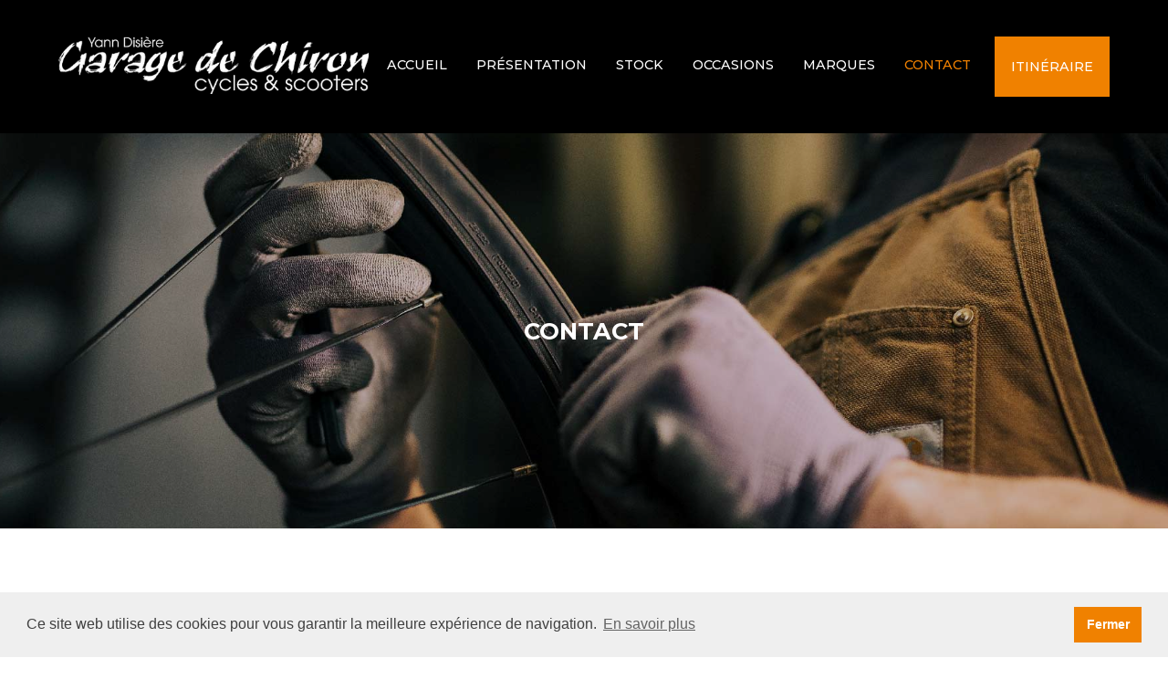

--- FILE ---
content_type: text/html; charset=utf-8
request_url: https://www.gdcv.ch/contact
body_size: 3710
content:
<!DOCTYPE html><!-- Last Published: Sat Jul 05 2025 09:12:03 GMT+0000 (Coordinated Universal Time) --><html data-wf-domain="www.gdcv.ch" data-wf-page="656db3177c93a6f18249c8cd" data-wf-site="656db3177c93a6f18249c8d5" lang="en"><head><meta charset="utf-8"/><title>Garage de Chiron - Contact</title><meta content="Spécialisés dans la vente et la réparation de vélos, vélomoteurs et scooters. Découvrez notre gamme complète dans notre garage à Vétroz." name="description"/><meta content="Garage de Chiron - Contact" property="og:title"/><meta content="Spécialisés dans la vente et la réparation de vélos, vélomoteurs et scooters. Découvrez notre gamme complète dans notre garage à Vétroz." property="og:description"/><meta content="Garage de Chiron - Contact" property="twitter:title"/><meta content="Spécialisés dans la vente et la réparation de vélos, vélomoteurs et scooters. Découvrez notre gamme complète dans notre garage à Vétroz." property="twitter:description"/><meta property="og:type" content="website"/><meta content="summary_large_image" name="twitter:card"/><meta content="width=device-width, initial-scale=1" name="viewport"/><link href="https://cdn.prod.website-files.com/656db3177c93a6f18249c8d5/css/garage-de-chiron-2be0fee931dc867ef0e6e2.webflow.shared.1e03d474b.css" rel="stylesheet" type="text/css"/><link href="https://fonts.googleapis.com" rel="preconnect"/><link href="https://fonts.gstatic.com" rel="preconnect" crossorigin="anonymous"/><script src="https://ajax.googleapis.com/ajax/libs/webfont/1.6.26/webfont.js" type="text/javascript"></script><script type="text/javascript">WebFont.load({  google: {    families: ["Open Sans:300,300italic,400,400italic,600,600italic,700,700italic,800,800italic","Montserrat:100,100italic,200,200italic,300,300italic,400,400italic,500,500italic,600,600italic,700,700italic,800,800italic,900,900italic"]  }});</script><script type="text/javascript">!function(o,c){var n=c.documentElement,t=" w-mod-";n.className+=t+"js",("ontouchstart"in o||o.DocumentTouch&&c instanceof DocumentTouch)&&(n.className+=t+"touch")}(window,document);</script><link href="https://cdn.prod.website-files.com/656db3177c93a6f18249c8d5/656db3177c93a6f18249c8fe_favicon-gdcv.jpg" rel="shortcut icon" type="image/x-icon"/><link href="https://cdn.prod.website-files.com/656db3177c93a6f18249c8d5/656db3177c93a6f18249c8ff_webclip-gdcv.jpg" rel="apple-touch-icon"/><script async="" src="https://www.googletagmanager.com/gtag/js?id=UA-100952940-15"></script><script type="text/javascript">window.dataLayer = window.dataLayer || [];function gtag(){dataLayer.push(arguments);}gtag('js', new Date());gtag('config', 'UA-100952940-15', {'anonymize_ip': false});</script><script src="https://www.google.com/recaptcha/api.js" type="text/javascript"></script><link rel="stylesheet" type="text/css" href="https://cdn.jsdelivr.net/npm/cookieconsent@3/build/cookieconsent.min.css" /></head><body><div id="Top" class="top"></div><div data-collapse="medium" data-animation="default" data-duration="400" data-easing="ease" data-easing2="ease" role="banner" class="navbaralt navbar-2 w-nav"><div class="divnav"><a href="/" class="brand w-nav-brand"><img src="https://cdn.prod.website-files.com/656db3177c93a6f18249c8d5/656db3177c93a6f18249c901_logo-gdcv-blanc.png" width="340" sizes="(max-width: 479px) 96vw, 340px" srcset="https://cdn.prod.website-files.com/656db3177c93a6f18249c8d5/656db3177c93a6f18249c901_logo-gdcv-blanc-p-500.png 500w, https://cdn.prod.website-files.com/656db3177c93a6f18249c8d5/656db3177c93a6f18249c901_logo-gdcv-blanc.png 1018w" alt="" class="logo"/></a><nav role="navigation" class="nav-menu w-nav-menu"><a href="/" class="navlink w-nav-link">Accueil</a><a href="/presentation" class="navlink w-nav-link">Présentation</a><a href="/stock" class="navlink w-nav-link">Stock</a><a href="/occasions" class="navlink w-nav-link">Occasions</a><a href="/marques" class="navlink w-nav-link">Marques</a><a href="/contact" aria-current="page" class="navlink w-nav-link w--current">Contact</a><a href="https://www.google.ch/maps/place/Garage+de+Chiron/@46.2265292,7.2809633,17z/data=!3m1!4b1!4m5!3m4!1s0x478edcb5f4e482a7:0x879e29b6133611e5!8m2!3d46.2265255!4d7.283152" target="_blank" class="navlink itineraire w-nav-link">Itinéraire</a></nav><div class="menubutwhite w-nav-button"><div class="iconwhite w-icon-nav-menu"></div></div></div></div><div class="imgparallax"><div class="container w-container"><h1 class="h1whitecenter">Contact</h1></div></div><div class="section"><div data-w-id="9a475ec0-6a66-4da7-ea25-4ecf65cf9766" style="opacity:0" class="div90move"><div class="col-form w-row"><div class="colcoordonnees w-col w-col-6"><div class="divcoordonnees"><p class="p-coordonnees">Vous souhaitez des informations sur nos modèles ou vous souhaitez convenir d&#x27;un rendez-vous ? N&#x27;hésitez pas à nous contacter à l&#x27;aide de notre formulaire ou à nous visiter directement au garage.<br/></p><p class="infocontact2">Garage de Chiron<br/>Rue du Moulin 7<br/>1963 Vétroz<br/></p><p class="infocontact">Tél 027 346 42 74<br/></p><p class="linkcontact"><a href="mailto:info@gdcv.ch?subject=Prise%20de%20contact" class="linkorange">info@gdcv.ch</a><br/></p><p><strong>Horaires<br/><br/></strong>Lundi : fermé<br/>Mardi : 07h30 à 12h00 - 13h30 à 18h00<br/>Mercredi : 07h30 à 12h00 - 13h30 à 18h00<br/>Jeudi : 07h30 à 12h00 - 13h30 à 18h00<br/>Vendredi : 07h30 à 12h00 - 13h30 à 18h00<br/>Samedi : 07h30 à 12h00 - 13h30 à 16h00<br/>Dimanche : fermé<br/><br/></p></div></div><div class="colform w-col w-col-6"><div class="w-form"><form id="wf-form-Formulaire-de-contact-Garage-de-Chiron" name="wf-form-Formulaire-de-contact-Garage-de-Chiron" data-name="Formulaire de contact Garage de Chiron" method="get" class="form" data-wf-page-id="656db3177c93a6f18249c8cd" data-wf-element-id="9a475ec0-6a66-4da7-ea25-4ecf65cf977f"><label for="Nom" class="field-label">NOM*</label><input class="field w-input" maxlength="256" name="Nom" data-name="Nom" placeholder="" type="text" id="Nom" required=""/><label for="E-mail" class="field-label">e-mail*</label><input class="field w-input" maxlength="256" name="E-mail" data-name="E Mail" placeholder="" type="email" id="E-mail" required=""/><label for="Telephone" class="field-label">téléphone*</label><input class="field w-input" maxlength="256" name="Telephone" data-name="Telephone" placeholder="" type="tel" id="Telephone" required=""/><label for="Message" class="field-label">message</label><textarea name="Message" maxlength="5000" id="Message" data-name="Message" required="" placeholder="" class="field w-input"></textarea><div data-sitekey="6Leed3grAAAAADNa9yP728sx4N9LNuGXvI0F6yAi" class="w-form-formrecaptcha g-recaptcha g-recaptcha-error g-recaptcha-disabled"></div><input type="submit" data-wait="Merci de patienter..." class="butorange w-button" value="Envoyer"/></form><div class="success-message w-form-done"><div>Merci ! Votre message a bien été envoyé.</div></div><div class="error-message w-form-fail"><div class="text-block">Une erreur est survenue lors de l&#x27;envoi du formulaire. Veuillez réessayer.</div></div></div></div></div></div></div><div class="map"><div class="w-embed w-iframe"><iframe src="https://snazzymaps.com/embed/242913" width="100%" height="600px" style="border:none;"></iframe></div></div><a href="#Top" class="scroll-to-top w-inline-block"><img src="https://cdn.prod.website-files.com/656db3177c93a6f18249c8d5/656db3177c93a6f18249c931_arrow-up.svg" width="24" alt=""/></a><div class="footer"><div class="div90"><div class="colfooter w-row"><div class="col1footer w-col w-col-4"><img src="https://cdn.prod.website-files.com/656db3177c93a6f18249c8d5/656db3177c93a6f18249c907_logo-gdcv.png" width="300" sizes="(max-width: 479px) 92vw, (max-width: 767px) 300px, (max-width: 991px) 31vw, 300px" srcset="https://cdn.prod.website-files.com/656db3177c93a6f18249c8d5/656db3177c93a6f18249c907_logo-gdcv-p-500.png 500w, https://cdn.prod.website-files.com/656db3177c93a6f18249c8d5/656db3177c93a6f18249c907_logo-gdcv-p-800.png 800w, https://cdn.prod.website-files.com/656db3177c93a6f18249c8d5/656db3177c93a6f18249c907_logo-gdcv.png 1018w" alt="" class="logofooter"/><p class="pdescfooter">Vos spécialistes de la<strong> vente et réparation de vélos, e-bikes, vélomoteurs et scooters</strong> depuis plus de 20 ans. N&#x27;hésitez pas à nous rendre visite.</p><a href="https://www.google.ch/maps/place/Garage+de+Chiron/@46.2265292,7.2809633,17z/data=!3m1!4b1!4m5!3m4!1s0x478edcb5f4e482a7:0x879e29b6133611e5!8m2!3d46.2265255!4d7.283152" class="butorange w-button">Itinéraire</a></div><div class="col2footer w-col w-col-4"><h4 class="h4footer">Pages</h4><a href="/" class="linkorangemaj">Accueil</a><a href="/presentation" class="linkorangemaj">Présentation</a><a href="/occasions" class="linkorangemaj">Occasions</a><a href="/marques" class="linkorangemaj">Marques</a><a href="/contact" aria-current="page" class="linkorangemaj w--current">Contact</a></div><div class="col3footer w-col w-col-4"><h4 class="h4footer">Coordonnées</h4><p class="coordfooter">Garage de Chiron<br/>Rue du Moulin 7<br/>1963 Vétroz<br/></p><p class="infocontactfooter">Tél 027 346 42 74<br/></p><p class="infocontact"><a href="mailto:info@gdcv.ch?subject=Prise%20de%20contact" class="linkorange">info@gdcv.ch</a><br/></p></div></div></div></div><div class="mobile-footer-menu-2"><div class="w-layout-grid grid"><div id="w-node-c46491f3-3e1b-82ec-eb97-c70ca73eba3b-a73eba39" class="link-container"><a href="tel:0041273464274" class="mobile-footer-button w-inline-block"><img src="https://cdn.prod.website-files.com/5da47b488d4d26316582d3fb/5dc0155d9bf13e6f2d57b3f3_telehone-b.svg" alt="" class="image"/></a></div><div id="w-node-c46491f3-3e1b-82ec-eb97-c70ca73eba3e-a73eba39" class="link-container"><a href="mailto:info@gdcv.ch?subject=Demande%20de%20contact" class="mobile-footer-button w-inline-block"><img src="https://cdn.prod.website-files.com/5da47b488d4d26316582d3fb/5dc01cc854e85ec9c0cc9249_e-mail-b.svg" alt=""/></a></div><div id="w-node-c46491f3-3e1b-82ec-eb97-c70ca73eba41-a73eba39" class="link-container"><a href="https://www.google.ch/maps/place/Garage+de+Chiron/@46.2265292,7.2809633,17z/data=!3m1!4b1!4m5!3m4!1s0x478edcb5f4e482a7:0x879e29b6133611e5!8m2!3d46.2265255!4d7.283152" target="_blank" class="mobile-footer-button w-inline-block"><img src="https://cdn.prod.website-files.com/5da47b488d4d26316582d3fb/5dc177558cab24e9257bb549_placeholder-blanc.svg" alt="" class="image"/></a></div></div></div><script src="https://d3e54v103j8qbb.cloudfront.net/js/jquery-3.5.1.min.dc5e7f18c8.js?site=656db3177c93a6f18249c8d5" type="text/javascript" integrity="sha256-9/aliU8dGd2tb6OSsuzixeV4y/faTqgFtohetphbbj0=" crossorigin="anonymous"></script><script src="https://cdn.prod.website-files.com/656db3177c93a6f18249c8d5/js/webflow.schunk.36b8fb49256177c8.js" type="text/javascript"></script><script src="https://cdn.prod.website-files.com/656db3177c93a6f18249c8d5/js/webflow.schunk.b603a51a0c1cb53a.js" type="text/javascript"></script><script src="https://cdn.prod.website-files.com/656db3177c93a6f18249c8d5/js/webflow.schunk.438330566ff1c717.js" type="text/javascript"></script><script src="https://cdn.prod.website-files.com/656db3177c93a6f18249c8d5/js/webflow.5d5bc9c5.4a2b804909f164f8.js" type="text/javascript"></script><script src="https://cdn.jsdelivr.net/npm/cookieconsent@3/build/cookieconsent.min.js" data-cfasync="false"></script>
<script>
window.cookieconsent.initialise({
  "palette": {
    "popup": {
      "background": "#efefef",
      "text": "#404040"
    },
    "button": {
      "background": "#f08100",
      "text": "#ffffff"
    }
  },
  "content": {
    "message": "Ce site web utilise des cookies pour vous garantir la meilleure expérience de navigation.",
    "dismiss": "Fermer",
    "link": "En savoir plus",
    "href": "/politique-de-confidentialite"
  }
});
</script></body></html>

--- FILE ---
content_type: text/html; charset=utf-8
request_url: https://www.google.com/recaptcha/api2/anchor?ar=1&k=6Leed3grAAAAADNa9yP728sx4N9LNuGXvI0F6yAi&co=aHR0cHM6Ly93d3cuZ2Rjdi5jaDo0NDM.&hl=en&v=N67nZn4AqZkNcbeMu4prBgzg&size=normal&anchor-ms=20000&execute-ms=30000&cb=pehl7gnjcnxf
body_size: 49591
content:
<!DOCTYPE HTML><html dir="ltr" lang="en"><head><meta http-equiv="Content-Type" content="text/html; charset=UTF-8">
<meta http-equiv="X-UA-Compatible" content="IE=edge">
<title>reCAPTCHA</title>
<style type="text/css">
/* cyrillic-ext */
@font-face {
  font-family: 'Roboto';
  font-style: normal;
  font-weight: 400;
  font-stretch: 100%;
  src: url(//fonts.gstatic.com/s/roboto/v48/KFO7CnqEu92Fr1ME7kSn66aGLdTylUAMa3GUBHMdazTgWw.woff2) format('woff2');
  unicode-range: U+0460-052F, U+1C80-1C8A, U+20B4, U+2DE0-2DFF, U+A640-A69F, U+FE2E-FE2F;
}
/* cyrillic */
@font-face {
  font-family: 'Roboto';
  font-style: normal;
  font-weight: 400;
  font-stretch: 100%;
  src: url(//fonts.gstatic.com/s/roboto/v48/KFO7CnqEu92Fr1ME7kSn66aGLdTylUAMa3iUBHMdazTgWw.woff2) format('woff2');
  unicode-range: U+0301, U+0400-045F, U+0490-0491, U+04B0-04B1, U+2116;
}
/* greek-ext */
@font-face {
  font-family: 'Roboto';
  font-style: normal;
  font-weight: 400;
  font-stretch: 100%;
  src: url(//fonts.gstatic.com/s/roboto/v48/KFO7CnqEu92Fr1ME7kSn66aGLdTylUAMa3CUBHMdazTgWw.woff2) format('woff2');
  unicode-range: U+1F00-1FFF;
}
/* greek */
@font-face {
  font-family: 'Roboto';
  font-style: normal;
  font-weight: 400;
  font-stretch: 100%;
  src: url(//fonts.gstatic.com/s/roboto/v48/KFO7CnqEu92Fr1ME7kSn66aGLdTylUAMa3-UBHMdazTgWw.woff2) format('woff2');
  unicode-range: U+0370-0377, U+037A-037F, U+0384-038A, U+038C, U+038E-03A1, U+03A3-03FF;
}
/* math */
@font-face {
  font-family: 'Roboto';
  font-style: normal;
  font-weight: 400;
  font-stretch: 100%;
  src: url(//fonts.gstatic.com/s/roboto/v48/KFO7CnqEu92Fr1ME7kSn66aGLdTylUAMawCUBHMdazTgWw.woff2) format('woff2');
  unicode-range: U+0302-0303, U+0305, U+0307-0308, U+0310, U+0312, U+0315, U+031A, U+0326-0327, U+032C, U+032F-0330, U+0332-0333, U+0338, U+033A, U+0346, U+034D, U+0391-03A1, U+03A3-03A9, U+03B1-03C9, U+03D1, U+03D5-03D6, U+03F0-03F1, U+03F4-03F5, U+2016-2017, U+2034-2038, U+203C, U+2040, U+2043, U+2047, U+2050, U+2057, U+205F, U+2070-2071, U+2074-208E, U+2090-209C, U+20D0-20DC, U+20E1, U+20E5-20EF, U+2100-2112, U+2114-2115, U+2117-2121, U+2123-214F, U+2190, U+2192, U+2194-21AE, U+21B0-21E5, U+21F1-21F2, U+21F4-2211, U+2213-2214, U+2216-22FF, U+2308-230B, U+2310, U+2319, U+231C-2321, U+2336-237A, U+237C, U+2395, U+239B-23B7, U+23D0, U+23DC-23E1, U+2474-2475, U+25AF, U+25B3, U+25B7, U+25BD, U+25C1, U+25CA, U+25CC, U+25FB, U+266D-266F, U+27C0-27FF, U+2900-2AFF, U+2B0E-2B11, U+2B30-2B4C, U+2BFE, U+3030, U+FF5B, U+FF5D, U+1D400-1D7FF, U+1EE00-1EEFF;
}
/* symbols */
@font-face {
  font-family: 'Roboto';
  font-style: normal;
  font-weight: 400;
  font-stretch: 100%;
  src: url(//fonts.gstatic.com/s/roboto/v48/KFO7CnqEu92Fr1ME7kSn66aGLdTylUAMaxKUBHMdazTgWw.woff2) format('woff2');
  unicode-range: U+0001-000C, U+000E-001F, U+007F-009F, U+20DD-20E0, U+20E2-20E4, U+2150-218F, U+2190, U+2192, U+2194-2199, U+21AF, U+21E6-21F0, U+21F3, U+2218-2219, U+2299, U+22C4-22C6, U+2300-243F, U+2440-244A, U+2460-24FF, U+25A0-27BF, U+2800-28FF, U+2921-2922, U+2981, U+29BF, U+29EB, U+2B00-2BFF, U+4DC0-4DFF, U+FFF9-FFFB, U+10140-1018E, U+10190-1019C, U+101A0, U+101D0-101FD, U+102E0-102FB, U+10E60-10E7E, U+1D2C0-1D2D3, U+1D2E0-1D37F, U+1F000-1F0FF, U+1F100-1F1AD, U+1F1E6-1F1FF, U+1F30D-1F30F, U+1F315, U+1F31C, U+1F31E, U+1F320-1F32C, U+1F336, U+1F378, U+1F37D, U+1F382, U+1F393-1F39F, U+1F3A7-1F3A8, U+1F3AC-1F3AF, U+1F3C2, U+1F3C4-1F3C6, U+1F3CA-1F3CE, U+1F3D4-1F3E0, U+1F3ED, U+1F3F1-1F3F3, U+1F3F5-1F3F7, U+1F408, U+1F415, U+1F41F, U+1F426, U+1F43F, U+1F441-1F442, U+1F444, U+1F446-1F449, U+1F44C-1F44E, U+1F453, U+1F46A, U+1F47D, U+1F4A3, U+1F4B0, U+1F4B3, U+1F4B9, U+1F4BB, U+1F4BF, U+1F4C8-1F4CB, U+1F4D6, U+1F4DA, U+1F4DF, U+1F4E3-1F4E6, U+1F4EA-1F4ED, U+1F4F7, U+1F4F9-1F4FB, U+1F4FD-1F4FE, U+1F503, U+1F507-1F50B, U+1F50D, U+1F512-1F513, U+1F53E-1F54A, U+1F54F-1F5FA, U+1F610, U+1F650-1F67F, U+1F687, U+1F68D, U+1F691, U+1F694, U+1F698, U+1F6AD, U+1F6B2, U+1F6B9-1F6BA, U+1F6BC, U+1F6C6-1F6CF, U+1F6D3-1F6D7, U+1F6E0-1F6EA, U+1F6F0-1F6F3, U+1F6F7-1F6FC, U+1F700-1F7FF, U+1F800-1F80B, U+1F810-1F847, U+1F850-1F859, U+1F860-1F887, U+1F890-1F8AD, U+1F8B0-1F8BB, U+1F8C0-1F8C1, U+1F900-1F90B, U+1F93B, U+1F946, U+1F984, U+1F996, U+1F9E9, U+1FA00-1FA6F, U+1FA70-1FA7C, U+1FA80-1FA89, U+1FA8F-1FAC6, U+1FACE-1FADC, U+1FADF-1FAE9, U+1FAF0-1FAF8, U+1FB00-1FBFF;
}
/* vietnamese */
@font-face {
  font-family: 'Roboto';
  font-style: normal;
  font-weight: 400;
  font-stretch: 100%;
  src: url(//fonts.gstatic.com/s/roboto/v48/KFO7CnqEu92Fr1ME7kSn66aGLdTylUAMa3OUBHMdazTgWw.woff2) format('woff2');
  unicode-range: U+0102-0103, U+0110-0111, U+0128-0129, U+0168-0169, U+01A0-01A1, U+01AF-01B0, U+0300-0301, U+0303-0304, U+0308-0309, U+0323, U+0329, U+1EA0-1EF9, U+20AB;
}
/* latin-ext */
@font-face {
  font-family: 'Roboto';
  font-style: normal;
  font-weight: 400;
  font-stretch: 100%;
  src: url(//fonts.gstatic.com/s/roboto/v48/KFO7CnqEu92Fr1ME7kSn66aGLdTylUAMa3KUBHMdazTgWw.woff2) format('woff2');
  unicode-range: U+0100-02BA, U+02BD-02C5, U+02C7-02CC, U+02CE-02D7, U+02DD-02FF, U+0304, U+0308, U+0329, U+1D00-1DBF, U+1E00-1E9F, U+1EF2-1EFF, U+2020, U+20A0-20AB, U+20AD-20C0, U+2113, U+2C60-2C7F, U+A720-A7FF;
}
/* latin */
@font-face {
  font-family: 'Roboto';
  font-style: normal;
  font-weight: 400;
  font-stretch: 100%;
  src: url(//fonts.gstatic.com/s/roboto/v48/KFO7CnqEu92Fr1ME7kSn66aGLdTylUAMa3yUBHMdazQ.woff2) format('woff2');
  unicode-range: U+0000-00FF, U+0131, U+0152-0153, U+02BB-02BC, U+02C6, U+02DA, U+02DC, U+0304, U+0308, U+0329, U+2000-206F, U+20AC, U+2122, U+2191, U+2193, U+2212, U+2215, U+FEFF, U+FFFD;
}
/* cyrillic-ext */
@font-face {
  font-family: 'Roboto';
  font-style: normal;
  font-weight: 500;
  font-stretch: 100%;
  src: url(//fonts.gstatic.com/s/roboto/v48/KFO7CnqEu92Fr1ME7kSn66aGLdTylUAMa3GUBHMdazTgWw.woff2) format('woff2');
  unicode-range: U+0460-052F, U+1C80-1C8A, U+20B4, U+2DE0-2DFF, U+A640-A69F, U+FE2E-FE2F;
}
/* cyrillic */
@font-face {
  font-family: 'Roboto';
  font-style: normal;
  font-weight: 500;
  font-stretch: 100%;
  src: url(//fonts.gstatic.com/s/roboto/v48/KFO7CnqEu92Fr1ME7kSn66aGLdTylUAMa3iUBHMdazTgWw.woff2) format('woff2');
  unicode-range: U+0301, U+0400-045F, U+0490-0491, U+04B0-04B1, U+2116;
}
/* greek-ext */
@font-face {
  font-family: 'Roboto';
  font-style: normal;
  font-weight: 500;
  font-stretch: 100%;
  src: url(//fonts.gstatic.com/s/roboto/v48/KFO7CnqEu92Fr1ME7kSn66aGLdTylUAMa3CUBHMdazTgWw.woff2) format('woff2');
  unicode-range: U+1F00-1FFF;
}
/* greek */
@font-face {
  font-family: 'Roboto';
  font-style: normal;
  font-weight: 500;
  font-stretch: 100%;
  src: url(//fonts.gstatic.com/s/roboto/v48/KFO7CnqEu92Fr1ME7kSn66aGLdTylUAMa3-UBHMdazTgWw.woff2) format('woff2');
  unicode-range: U+0370-0377, U+037A-037F, U+0384-038A, U+038C, U+038E-03A1, U+03A3-03FF;
}
/* math */
@font-face {
  font-family: 'Roboto';
  font-style: normal;
  font-weight: 500;
  font-stretch: 100%;
  src: url(//fonts.gstatic.com/s/roboto/v48/KFO7CnqEu92Fr1ME7kSn66aGLdTylUAMawCUBHMdazTgWw.woff2) format('woff2');
  unicode-range: U+0302-0303, U+0305, U+0307-0308, U+0310, U+0312, U+0315, U+031A, U+0326-0327, U+032C, U+032F-0330, U+0332-0333, U+0338, U+033A, U+0346, U+034D, U+0391-03A1, U+03A3-03A9, U+03B1-03C9, U+03D1, U+03D5-03D6, U+03F0-03F1, U+03F4-03F5, U+2016-2017, U+2034-2038, U+203C, U+2040, U+2043, U+2047, U+2050, U+2057, U+205F, U+2070-2071, U+2074-208E, U+2090-209C, U+20D0-20DC, U+20E1, U+20E5-20EF, U+2100-2112, U+2114-2115, U+2117-2121, U+2123-214F, U+2190, U+2192, U+2194-21AE, U+21B0-21E5, U+21F1-21F2, U+21F4-2211, U+2213-2214, U+2216-22FF, U+2308-230B, U+2310, U+2319, U+231C-2321, U+2336-237A, U+237C, U+2395, U+239B-23B7, U+23D0, U+23DC-23E1, U+2474-2475, U+25AF, U+25B3, U+25B7, U+25BD, U+25C1, U+25CA, U+25CC, U+25FB, U+266D-266F, U+27C0-27FF, U+2900-2AFF, U+2B0E-2B11, U+2B30-2B4C, U+2BFE, U+3030, U+FF5B, U+FF5D, U+1D400-1D7FF, U+1EE00-1EEFF;
}
/* symbols */
@font-face {
  font-family: 'Roboto';
  font-style: normal;
  font-weight: 500;
  font-stretch: 100%;
  src: url(//fonts.gstatic.com/s/roboto/v48/KFO7CnqEu92Fr1ME7kSn66aGLdTylUAMaxKUBHMdazTgWw.woff2) format('woff2');
  unicode-range: U+0001-000C, U+000E-001F, U+007F-009F, U+20DD-20E0, U+20E2-20E4, U+2150-218F, U+2190, U+2192, U+2194-2199, U+21AF, U+21E6-21F0, U+21F3, U+2218-2219, U+2299, U+22C4-22C6, U+2300-243F, U+2440-244A, U+2460-24FF, U+25A0-27BF, U+2800-28FF, U+2921-2922, U+2981, U+29BF, U+29EB, U+2B00-2BFF, U+4DC0-4DFF, U+FFF9-FFFB, U+10140-1018E, U+10190-1019C, U+101A0, U+101D0-101FD, U+102E0-102FB, U+10E60-10E7E, U+1D2C0-1D2D3, U+1D2E0-1D37F, U+1F000-1F0FF, U+1F100-1F1AD, U+1F1E6-1F1FF, U+1F30D-1F30F, U+1F315, U+1F31C, U+1F31E, U+1F320-1F32C, U+1F336, U+1F378, U+1F37D, U+1F382, U+1F393-1F39F, U+1F3A7-1F3A8, U+1F3AC-1F3AF, U+1F3C2, U+1F3C4-1F3C6, U+1F3CA-1F3CE, U+1F3D4-1F3E0, U+1F3ED, U+1F3F1-1F3F3, U+1F3F5-1F3F7, U+1F408, U+1F415, U+1F41F, U+1F426, U+1F43F, U+1F441-1F442, U+1F444, U+1F446-1F449, U+1F44C-1F44E, U+1F453, U+1F46A, U+1F47D, U+1F4A3, U+1F4B0, U+1F4B3, U+1F4B9, U+1F4BB, U+1F4BF, U+1F4C8-1F4CB, U+1F4D6, U+1F4DA, U+1F4DF, U+1F4E3-1F4E6, U+1F4EA-1F4ED, U+1F4F7, U+1F4F9-1F4FB, U+1F4FD-1F4FE, U+1F503, U+1F507-1F50B, U+1F50D, U+1F512-1F513, U+1F53E-1F54A, U+1F54F-1F5FA, U+1F610, U+1F650-1F67F, U+1F687, U+1F68D, U+1F691, U+1F694, U+1F698, U+1F6AD, U+1F6B2, U+1F6B9-1F6BA, U+1F6BC, U+1F6C6-1F6CF, U+1F6D3-1F6D7, U+1F6E0-1F6EA, U+1F6F0-1F6F3, U+1F6F7-1F6FC, U+1F700-1F7FF, U+1F800-1F80B, U+1F810-1F847, U+1F850-1F859, U+1F860-1F887, U+1F890-1F8AD, U+1F8B0-1F8BB, U+1F8C0-1F8C1, U+1F900-1F90B, U+1F93B, U+1F946, U+1F984, U+1F996, U+1F9E9, U+1FA00-1FA6F, U+1FA70-1FA7C, U+1FA80-1FA89, U+1FA8F-1FAC6, U+1FACE-1FADC, U+1FADF-1FAE9, U+1FAF0-1FAF8, U+1FB00-1FBFF;
}
/* vietnamese */
@font-face {
  font-family: 'Roboto';
  font-style: normal;
  font-weight: 500;
  font-stretch: 100%;
  src: url(//fonts.gstatic.com/s/roboto/v48/KFO7CnqEu92Fr1ME7kSn66aGLdTylUAMa3OUBHMdazTgWw.woff2) format('woff2');
  unicode-range: U+0102-0103, U+0110-0111, U+0128-0129, U+0168-0169, U+01A0-01A1, U+01AF-01B0, U+0300-0301, U+0303-0304, U+0308-0309, U+0323, U+0329, U+1EA0-1EF9, U+20AB;
}
/* latin-ext */
@font-face {
  font-family: 'Roboto';
  font-style: normal;
  font-weight: 500;
  font-stretch: 100%;
  src: url(//fonts.gstatic.com/s/roboto/v48/KFO7CnqEu92Fr1ME7kSn66aGLdTylUAMa3KUBHMdazTgWw.woff2) format('woff2');
  unicode-range: U+0100-02BA, U+02BD-02C5, U+02C7-02CC, U+02CE-02D7, U+02DD-02FF, U+0304, U+0308, U+0329, U+1D00-1DBF, U+1E00-1E9F, U+1EF2-1EFF, U+2020, U+20A0-20AB, U+20AD-20C0, U+2113, U+2C60-2C7F, U+A720-A7FF;
}
/* latin */
@font-face {
  font-family: 'Roboto';
  font-style: normal;
  font-weight: 500;
  font-stretch: 100%;
  src: url(//fonts.gstatic.com/s/roboto/v48/KFO7CnqEu92Fr1ME7kSn66aGLdTylUAMa3yUBHMdazQ.woff2) format('woff2');
  unicode-range: U+0000-00FF, U+0131, U+0152-0153, U+02BB-02BC, U+02C6, U+02DA, U+02DC, U+0304, U+0308, U+0329, U+2000-206F, U+20AC, U+2122, U+2191, U+2193, U+2212, U+2215, U+FEFF, U+FFFD;
}
/* cyrillic-ext */
@font-face {
  font-family: 'Roboto';
  font-style: normal;
  font-weight: 900;
  font-stretch: 100%;
  src: url(//fonts.gstatic.com/s/roboto/v48/KFO7CnqEu92Fr1ME7kSn66aGLdTylUAMa3GUBHMdazTgWw.woff2) format('woff2');
  unicode-range: U+0460-052F, U+1C80-1C8A, U+20B4, U+2DE0-2DFF, U+A640-A69F, U+FE2E-FE2F;
}
/* cyrillic */
@font-face {
  font-family: 'Roboto';
  font-style: normal;
  font-weight: 900;
  font-stretch: 100%;
  src: url(//fonts.gstatic.com/s/roboto/v48/KFO7CnqEu92Fr1ME7kSn66aGLdTylUAMa3iUBHMdazTgWw.woff2) format('woff2');
  unicode-range: U+0301, U+0400-045F, U+0490-0491, U+04B0-04B1, U+2116;
}
/* greek-ext */
@font-face {
  font-family: 'Roboto';
  font-style: normal;
  font-weight: 900;
  font-stretch: 100%;
  src: url(//fonts.gstatic.com/s/roboto/v48/KFO7CnqEu92Fr1ME7kSn66aGLdTylUAMa3CUBHMdazTgWw.woff2) format('woff2');
  unicode-range: U+1F00-1FFF;
}
/* greek */
@font-face {
  font-family: 'Roboto';
  font-style: normal;
  font-weight: 900;
  font-stretch: 100%;
  src: url(//fonts.gstatic.com/s/roboto/v48/KFO7CnqEu92Fr1ME7kSn66aGLdTylUAMa3-UBHMdazTgWw.woff2) format('woff2');
  unicode-range: U+0370-0377, U+037A-037F, U+0384-038A, U+038C, U+038E-03A1, U+03A3-03FF;
}
/* math */
@font-face {
  font-family: 'Roboto';
  font-style: normal;
  font-weight: 900;
  font-stretch: 100%;
  src: url(//fonts.gstatic.com/s/roboto/v48/KFO7CnqEu92Fr1ME7kSn66aGLdTylUAMawCUBHMdazTgWw.woff2) format('woff2');
  unicode-range: U+0302-0303, U+0305, U+0307-0308, U+0310, U+0312, U+0315, U+031A, U+0326-0327, U+032C, U+032F-0330, U+0332-0333, U+0338, U+033A, U+0346, U+034D, U+0391-03A1, U+03A3-03A9, U+03B1-03C9, U+03D1, U+03D5-03D6, U+03F0-03F1, U+03F4-03F5, U+2016-2017, U+2034-2038, U+203C, U+2040, U+2043, U+2047, U+2050, U+2057, U+205F, U+2070-2071, U+2074-208E, U+2090-209C, U+20D0-20DC, U+20E1, U+20E5-20EF, U+2100-2112, U+2114-2115, U+2117-2121, U+2123-214F, U+2190, U+2192, U+2194-21AE, U+21B0-21E5, U+21F1-21F2, U+21F4-2211, U+2213-2214, U+2216-22FF, U+2308-230B, U+2310, U+2319, U+231C-2321, U+2336-237A, U+237C, U+2395, U+239B-23B7, U+23D0, U+23DC-23E1, U+2474-2475, U+25AF, U+25B3, U+25B7, U+25BD, U+25C1, U+25CA, U+25CC, U+25FB, U+266D-266F, U+27C0-27FF, U+2900-2AFF, U+2B0E-2B11, U+2B30-2B4C, U+2BFE, U+3030, U+FF5B, U+FF5D, U+1D400-1D7FF, U+1EE00-1EEFF;
}
/* symbols */
@font-face {
  font-family: 'Roboto';
  font-style: normal;
  font-weight: 900;
  font-stretch: 100%;
  src: url(//fonts.gstatic.com/s/roboto/v48/KFO7CnqEu92Fr1ME7kSn66aGLdTylUAMaxKUBHMdazTgWw.woff2) format('woff2');
  unicode-range: U+0001-000C, U+000E-001F, U+007F-009F, U+20DD-20E0, U+20E2-20E4, U+2150-218F, U+2190, U+2192, U+2194-2199, U+21AF, U+21E6-21F0, U+21F3, U+2218-2219, U+2299, U+22C4-22C6, U+2300-243F, U+2440-244A, U+2460-24FF, U+25A0-27BF, U+2800-28FF, U+2921-2922, U+2981, U+29BF, U+29EB, U+2B00-2BFF, U+4DC0-4DFF, U+FFF9-FFFB, U+10140-1018E, U+10190-1019C, U+101A0, U+101D0-101FD, U+102E0-102FB, U+10E60-10E7E, U+1D2C0-1D2D3, U+1D2E0-1D37F, U+1F000-1F0FF, U+1F100-1F1AD, U+1F1E6-1F1FF, U+1F30D-1F30F, U+1F315, U+1F31C, U+1F31E, U+1F320-1F32C, U+1F336, U+1F378, U+1F37D, U+1F382, U+1F393-1F39F, U+1F3A7-1F3A8, U+1F3AC-1F3AF, U+1F3C2, U+1F3C4-1F3C6, U+1F3CA-1F3CE, U+1F3D4-1F3E0, U+1F3ED, U+1F3F1-1F3F3, U+1F3F5-1F3F7, U+1F408, U+1F415, U+1F41F, U+1F426, U+1F43F, U+1F441-1F442, U+1F444, U+1F446-1F449, U+1F44C-1F44E, U+1F453, U+1F46A, U+1F47D, U+1F4A3, U+1F4B0, U+1F4B3, U+1F4B9, U+1F4BB, U+1F4BF, U+1F4C8-1F4CB, U+1F4D6, U+1F4DA, U+1F4DF, U+1F4E3-1F4E6, U+1F4EA-1F4ED, U+1F4F7, U+1F4F9-1F4FB, U+1F4FD-1F4FE, U+1F503, U+1F507-1F50B, U+1F50D, U+1F512-1F513, U+1F53E-1F54A, U+1F54F-1F5FA, U+1F610, U+1F650-1F67F, U+1F687, U+1F68D, U+1F691, U+1F694, U+1F698, U+1F6AD, U+1F6B2, U+1F6B9-1F6BA, U+1F6BC, U+1F6C6-1F6CF, U+1F6D3-1F6D7, U+1F6E0-1F6EA, U+1F6F0-1F6F3, U+1F6F7-1F6FC, U+1F700-1F7FF, U+1F800-1F80B, U+1F810-1F847, U+1F850-1F859, U+1F860-1F887, U+1F890-1F8AD, U+1F8B0-1F8BB, U+1F8C0-1F8C1, U+1F900-1F90B, U+1F93B, U+1F946, U+1F984, U+1F996, U+1F9E9, U+1FA00-1FA6F, U+1FA70-1FA7C, U+1FA80-1FA89, U+1FA8F-1FAC6, U+1FACE-1FADC, U+1FADF-1FAE9, U+1FAF0-1FAF8, U+1FB00-1FBFF;
}
/* vietnamese */
@font-face {
  font-family: 'Roboto';
  font-style: normal;
  font-weight: 900;
  font-stretch: 100%;
  src: url(//fonts.gstatic.com/s/roboto/v48/KFO7CnqEu92Fr1ME7kSn66aGLdTylUAMa3OUBHMdazTgWw.woff2) format('woff2');
  unicode-range: U+0102-0103, U+0110-0111, U+0128-0129, U+0168-0169, U+01A0-01A1, U+01AF-01B0, U+0300-0301, U+0303-0304, U+0308-0309, U+0323, U+0329, U+1EA0-1EF9, U+20AB;
}
/* latin-ext */
@font-face {
  font-family: 'Roboto';
  font-style: normal;
  font-weight: 900;
  font-stretch: 100%;
  src: url(//fonts.gstatic.com/s/roboto/v48/KFO7CnqEu92Fr1ME7kSn66aGLdTylUAMa3KUBHMdazTgWw.woff2) format('woff2');
  unicode-range: U+0100-02BA, U+02BD-02C5, U+02C7-02CC, U+02CE-02D7, U+02DD-02FF, U+0304, U+0308, U+0329, U+1D00-1DBF, U+1E00-1E9F, U+1EF2-1EFF, U+2020, U+20A0-20AB, U+20AD-20C0, U+2113, U+2C60-2C7F, U+A720-A7FF;
}
/* latin */
@font-face {
  font-family: 'Roboto';
  font-style: normal;
  font-weight: 900;
  font-stretch: 100%;
  src: url(//fonts.gstatic.com/s/roboto/v48/KFO7CnqEu92Fr1ME7kSn66aGLdTylUAMa3yUBHMdazQ.woff2) format('woff2');
  unicode-range: U+0000-00FF, U+0131, U+0152-0153, U+02BB-02BC, U+02C6, U+02DA, U+02DC, U+0304, U+0308, U+0329, U+2000-206F, U+20AC, U+2122, U+2191, U+2193, U+2212, U+2215, U+FEFF, U+FFFD;
}

</style>
<link rel="stylesheet" type="text/css" href="https://www.gstatic.com/recaptcha/releases/N67nZn4AqZkNcbeMu4prBgzg/styles__ltr.css">
<script nonce="mt_c8Knig6dXT6X4pCRmMQ" type="text/javascript">window['__recaptcha_api'] = 'https://www.google.com/recaptcha/api2/';</script>
<script type="text/javascript" src="https://www.gstatic.com/recaptcha/releases/N67nZn4AqZkNcbeMu4prBgzg/recaptcha__en.js" nonce="mt_c8Knig6dXT6X4pCRmMQ">
      
    </script></head>
<body><div id="rc-anchor-alert" class="rc-anchor-alert"></div>
<input type="hidden" id="recaptcha-token" value="[base64]">
<script type="text/javascript" nonce="mt_c8Knig6dXT6X4pCRmMQ">
      recaptcha.anchor.Main.init("[\x22ainput\x22,[\x22bgdata\x22,\x22\x22,\[base64]/[base64]/MjU1Ong/[base64]/[base64]/[base64]/[base64]/[base64]/[base64]/[base64]/[base64]/[base64]/[base64]/[base64]/[base64]/[base64]/[base64]/[base64]\\u003d\x22,\[base64]\x22,\[base64]/DtgjDo8K/woVdEBXDvDVxwoF7GMOmw6sgwp95PXDDnMOFAsO8wppTbQ8fw5bCpsOEGxDCksODw7/[base64]/CuSgvwqrChAvCjMKdw5nDpcOGGMORw5bDtsKqRhwqMcKRw5zDp01Ww6XDvE3DpcKvNFDDlnlTWVwmw5vCu2vCjsKnwpDDnEpvwoEaw79pwqceSF/DgDPDkcKMw4/DjcK/XsKqTkx4bgXDvsKNETDDm0sDworCrm5Cw503B1REdDVcwoPCpMKULy8mwonCglhuw44PwqPCjsODdSPDq8KuwpPCgm7DjRVUw6PCjMKTL8KTwonCncO2w7pCwpJyKcOZBcKzLcOVwovCocKHw6HDiXLCny7DvMOXXsKkw77Ci8K/[base64]/[base64]/Cgm/[base64]/[base64]/DmWbCoiPDl8OEwrBEK8OuwqTCtTHClg5Nw5wwUcKmwqHDpMKsw6/CisOyUjrDuMOEEzHCvhQDIcKvw6kjIWJDZBoww4Bsw5JBbDobw6jDtMOfQnXCsTo4UsOXTQPCuMOyfsOhwr5wAD/DjsKxQX7Cg8O5LWVrUcOWNMKpPsKOw7nCjcOjw7ddU8OkD8Ouw4YrCGHDvsKqSnbCtBdjwr4dw45KOmvCqXtQwqMKUhvCvwzCk8OjwoA+w55RLMKTLsKvccODZMO7w4zDg8Ocw7fClEoiw7MlA3ZgfCkSK8KBacK/A8KvBMObRgwowqg+wrTCjsK9McOIUMOjwp9MNsOYwosIw6HCrMOowpV4w4MVwpHDrRUbRwXDtMO4UsKewoDDlMK0GMK5fsOmD0jDg8Kkw53CtjtCwqzDuMK1GMOkw5kcF8Ocw6nClhpYI2MbwoYtbUvDv21Ow5fCosKFwpQAwqvDmMOqwpfCnsKhPkXColLCtV/DrMK1w7xvSMKUdMK0woFfESrCg2fCj3Qewq57MhzCo8KIw63DmTV8Jw1Nwo5FwohFwqtPEg7DkXDDkFhvwoVaw6kNw5xXw67Dhk3DksKUwoXDtcKFZh4PwozDhRLCpcOSwp/CtWLDvBcWeDt9w5vDlALDuj1VKcO0S8Oxw6lqK8O2w4rCvMKZIsOfIHhVGyA+ZsKqb8Krwq9bcWXCkMOowoUKEiAIw6YtSxLCqFPDklcdw5bDmsOPLAnDln8RUMKyYMOVwoDCiRM9wpoUw4jDkl87UcO+woLDnMOwwqvCscKTwolTBMKywr0jwqPDoiBYdB4sVcKOwr/DksOkwr3Cn8OBK3kgfXdLVcKWwoV3wrVfw6LDuMKIw57Cq0Irw6wwwqLCl8Odw4fCo8OCeRMTw5UMNxhjwrfDlyM4wq58wqbDjsKQwoNJIHE8Q8OIw5RTwqU4SG5VWcO+w4ozPHI+VUvDnHDDthUnw4vCh0XDlcO8JmZJacK0wqfDuDLCugE/BhTDksO1wpQYwqYKA8KTw7PDrcKtwpDDj8OtwrTCnsKDLsKFwpTCgyvDuMKJwrwRYMO2eGBawojDicKvw7fCiyrDuE9ow77Dkk8Tw55uw4TDhsK9PTHCncOVw7kOwqfCmWclTRfCskfCrsKuwrHCi8OiGMK4w5R3AsOew4bDk8OwADfDh0/ClUZHwpfDuy7CicK5GBl9PmfCqcOUSMKwVlnCn2rCgMOqwpoBw7rCtFDDsEJLwrLDuWvCs2vDiMOVc8K5wrbDsGE5J2nDiEkeEMOOYcOqUlooI1rDvVRBNFvCg2Uzw7prw5DCkMO1Z8KtwqfCpcOcw5DCmndqfcOsWjTDtSISw7DCvcKUSFwuYMK/wpgzwrAbCiPDpsKSVMOnZ1vCp2TDnMKkw4VVFXM7aH9Hw7V9w79awrHDgMK1w4PCszbCgCJPbMKqw4QjbD7CucOwwq5qDisUw6EXL8KQUjTDqAwcw5/Cqy/[base64]/Cm0JYw7rCuW/CucKaXsOrL8OEw4xFCMK7N8Kvw7Muf8OLw4PDssO1Gkp9wqlcEcKVw5Npw4snwqvCiiXDgmvCt8K2wpfCvMKlwqzCgzzCrMKfw4/Ci8OJX8KnQjcPeVc2MQXDkXwpwrjCuVbCi8KUcSkxK8KUfifCpjzCvT/Ct8KGFMKgLBPCs8O1OA/CiMOMecOXNEfDtAXCoD/[base64]/DuhNTXcKWS8OUw6NYacOtODA6MMO8AsOFw4vDtBVpH28Aw7/Dq8KHT2XDscK6w6HDtkfCnyXCk1fCriAbw5rCrcKcwoXCsCEUIUVpwr5OfsKDwqYEwp/DgxDDt1DDkA8bCRfCoMKuwpfDtMOJUnPDqmTCqSbDrD7Cr8KaeMKOMsOrwpZ0A8KKw7RddMOuwooPUsK0w79mZSlgek/Dq8OaKSzCmnjDumvDniHDtUp3McKZZxNPw7rDpMKpw69ZwrlUTsOnUSnDoSvClMKzw61ARFrDsMOtwrExasO+worDrsKdQsKTw5bDgAwNw4nDu0N9f8OHw4zDncKJJsKvJMKOwpRbIsOew7sCc8K/w6DDkwrDh8KwNGPCuMKRcMK6LsOFw77Dn8OVYATDm8O/w5rCj8Oda8O4woXDvsOdwpNVw4wgETc3w5hgbnA1GAvDh3rDnsOYBMKeYMO6w78PGsOLP8K8w6ZRwo/CvMK2wqrDryHDj8OIUsKvfhtRfRPDmcOnBcOGw43Dn8K2wrBaw5vDlTUWImLClXEcbx4oE1Q5w5YKFsKqwq1oU1/CqFfDvcO7wr9rwph9PsKIFU7DmwkoacOqcAZTw4vCicOPOMOPZWoHw7JzEHrCuMONbF7DqBZCwpTCgMKbw7Iow7vDvMKcdcOXfwPDr2/[base64]/[base64]/w4zCpGLDvsOBw5HDnnYGUwJTw6TCtcK0LsOvQMKTwos6wqDCocKXZcKDwpMMwqXDrhIUMDRdw77Du3JxEsO0w6QDwp3DmsOOMD1HA8KtOjPCkUfDvMOwVMK/[base64]/[base64]/DvDJEw5Udw6gJUz/[base64]/[base64]/[base64]/Dt8KPwoY7ERVdw4sOBcOUc8KLNHcELT/CuFzCn8KiKMOPIMOweCvDk8KWaMOTdmDCsAjCmcKMBMOcwqLDtmMKU0U6wqbDlMK4w6bDisOVwpzCscKoYTtYw4/DiFnDi8OLwpoua3zCj8OtVnh7wq3Dp8K6w4U9w5rCrzItw5gPwq5JVF7DkzYqw5nDssOKIsKpw6BDMA1BMD3DjsKBVHXCvMO0WnRMwr/CsVx4w5PDiMOuXMObw4PCjcOXU2sKG8OqwrIZdMOnRnkvHsOSw5jDlcKYwrbCgMKlPcKvwpUpGcKfwpbClxbDs8KiYW/DgyERwrpnwqLCs8OiwqlJQ2bDrMOCCA8tYn16w4LDvUNxw4PDs8KJT8OyEnxqw5YlGcKmwqnCm8OowrLDusO8S0dgGS1cPicZwrbCqmFpVsOpwrMBwq1KPMKDMMK+ZMKKw7DDksO+J8OswqrCpsKvw6MgwpM8w6trVMKqZ2NUwrbDksKWwpHCn8Obwo7DknLCrS/DmcOKwqNdwrXCn8KEfsO1wq1RaMOww7jCkTY+McKCwqUdw4sZw53Dk8KPwqREUcKmDcKwwpHDj3jDiUvDmyJlTgc9XVDChcKUG8OyLkx1GUvDoQZ5NQMRw5U4YgjCtioQEAnCqyhGwoBxwoJdFsOJZ8OPwofDiMOffMKUw6oTGhQdT8OVwp/[base64]/[base64]/CnybCmV9hwpfCp8K7ESYFLirClWN3wrLDjsORwp3DvFnDoMKsw5JkwpPDlMKhw50UYcOAwqbDuDTDkBTClUNcLkvCi0N5KxsowpRDSMOFBg8ETgvDscOnw6NUw6FWw7zDrQTDlETDgsK6wrfCr8Opwp4xK8OyScOWOE97MsK/w6fCsxoSM07CjMKXV1nCmcOTwqE0w4HCjRbCj1PCu1DCkF/CnMOcSMKkTMOOCMOCWsKyG3Ekw4IQwq9BRMOpK8KJLQoawrnDt8K3wovDuk9Kw6Q0w47CtcKuwq8mVsOWw7bCuTHDjHvDuMK8w6dHFcKKw7YJw7nCkcKCw4jCp1fCtCw/[base64]/DiMOkwr8Fc2rCi8Kpw7TCp8ObJHvDh8OgwpjDmcKXKA3DoTwxwqpQJcKbwrrDmSROw6Y7a8OhcGV7QXd9wqjDmUwwUsOsZsKbPl8wT31QPsOGw6PCmsK0LMKTL3Y2GCTCqn8efj7DtMKEwpzCqUDCqGTDtcONwprCoCjDmUHCr8ONFMK/B8KAwobCocOdPsKNOcKEw5jCmB7Ct0TCm3oPw4rCkcKyLSFzwpfDpDVbw5o+w41MwqlhDHISwpALw4Q2ZSVSKErDg27CmsOsXRFQwo8vajLCunIYWsKAGsOow6zDuC/[base64]/CqjbCvgAkaRjCmUoQARHCm0fCjjV6PzbDjcO5w4zCmUnCoC8fWMO+w7tlVsOSwpEswoDCvMOSOVV9wqvCrVnCih/DinLCiRYaT8KXGMOhwrs4w6TDjAtqwozCpsKIw77CknbCvABoGgnCksO8wqVbO1NvUMKfw4jDoGbCl3Z7JjTDusKKwoHCjMOvYcKPwrTDinJww4VsWiAlAVHClMObLcKMw7p5w7nCtgnDk1DCs0NbWcK/GisISwMiVcK6dsOkw5zCkDXCp8OWw49dw5bDrSnDlsOdVsOyBsKKBk1MNEQZw7o9fFnDt8KTTkYVw4bDj19FAsOVWUnDrjzDrHIFCMOGEw/DnsOjwrbCknkRwqbDnSQ2IsOTAAY/QHDCi8KAwptMUhzDksOowrLCucK/[base64]/Dryo/wqvDthUkwqrCjcKAwrUHw7lzAgDDtsOPwoF/[base64]/w6QuTVstLToJdcO7YsKzwpw/wpUcwqp/[base64]/CpMK/NiXCg2jCgMOuw5fDiHtLBMOBw7nDsSgMM23Dl3Eww709D8Oqw7xCRDzDiMKgTwkCw6F/TsOtw7PDlcOIIMKxTMKow5zDvcKnag5LwrAXZ8KQa8OYw7DDlXbCrsO1w5nCtwEJcMOHBSzCrhsPw7prb3lIwrTCpndiw5TCpMOaw6AtXcKYwpvDpcOlOsOPwrvCjsOBwq3CjSnClk1KQHrDp8KnClxLwr/DpsKcwpxHw6DDj8OrwqTClFBFU2cjwqI7wpnCswImw5ANw6gLw7fCkMORXMKHesO4wr/CqMOcwq7DumYmw5TDk8OIRSQjN8KJDDjDohHCrRjCg8KqcsK2w5zCh8OSWErDoMKJw5YlZcK3w4vDknzCmsKiM3rDv3fClx3DljPDlMOmw5xew6zChBbDgFlfwpo6w5xcb8KNJcKfw4pzwo5Iwp3CqUjDvVMdw4bDkwfClA/DsBcKw4PDgsKWw5YCCS7DvhTCgsOTw506w7DDtMKTwovCvEHChMORwp7DgsOxw7dSKgDCr1fDgAMCVGDDkloow7E5w5PCilDCvGjClsKcwqXCjyMWwpTCk8O0wr8/WcOvwpV9LFLDsHg6EMOIw4xWw4/[base64]/worDiUxFwojDjQ50wpDDmFF7dMOmwrzDs8KHw6TDggx4KW/DnsOhfjUGfMKYLwrDj3DCssOMLXTCoQgCIHzDlwrCksOHwpzDkcOAIkrCkzkxwqjDiDo+wo7CtcKhw71/wpTCoylOZDzDlsOUw5FqDsOtwqTDrWzDh8O5AUrCjRN/wobDtsK7wqQhw4IaP8K9Wkp5a8Khwo0lX8OBecOdwqXCrsOnw6vDnwJGJcKHVsK/XTrCgGhQw5o4wogZc8Kvwp3CnUDCimh0D8KDVsK8wrw5PEQ7JgwEUsK6woHCogPCkMK2w4nCsXAEOzQARhUgw4INw4fDiGx5wpPDvirCg2PDnMOqJ8OSL8KKwoZnbTHDhsKvdEnDncObw4PDnRDDrQEJwq/CpjIGwrPDiiHDucOtw6R9wonDq8O+w4pPwpwAwpVaw5YwbcKSLsOFNmXCpsKhP349YsK/w64Iw7TCj0PCgxsyw4/[base64]/bcOaasO/HS3DiMKVw7FOBTAYRsOwKnoLBcKRwqBvMMO+KsO9ZMOlRFzDvj1qOcKLwrRfwofCj8OpwrLCgMKFEik6wpAaJ8O3wrjCqMKZAcKpXcKAw5ZWw69zwq/DggPCr8KaG0wYVkHCujrCkk16THV2Wl/DqhzDoBbDucKKWQQjQ8KfwrfDiXrDujjDqMK7wp7CvMKVwpJow51YWm3DsGDCg2fCoQ/Dlx3CoMO8MMOhZ8Kzw6DCtzoQciPDusO2wp8tw71DfGTDrQxkXhBVwp5JITF9wo8uw47DhsO6wol8RsOWw7lTIB9JXgXCr8KyMsOsB8O4YgtBwpZ0EcOJeFtLwoQ8w6gbwrfDkcOgwodxdiPDhMOTwpXDtRhOCmVhc8KHHj/[base64]/w5A4w6BTCsOlwprCllEyZU7Dk8K+w5R+PcOMGk3DkMO8wrDCrsKhwrFswrZ7ellGMVjCkV3CjWHDikTCrcKve8O1TMO1F3/Dr8OFUXfDmGkwDgbDncK8CMOawqNRGH8pb8OfTcOvw7cWdsKmwqLDkWowQSTCsjgIwps4wrXDkF3DjhEXwrVvwqnDilXDqMO7FMKcwrDCjXdVwqnDlg1QZ8KmLx08w5ZHw5wLw59fwoFuaMOtesOeVcOGU8ONMcOYw63Dl03CpQvCscKHwonDgsKyWkzDsT0dwr/CucOSwozCqcKLJDV1w5wCwrrDvWksAMObw7bChxAMwotkw6oxFcOAwo7DhF07UGN6NcK2A8OnwqE5HMOKX3bDicOVZsOSFcKWwooMS8K6Z8Ktw5hBTB3CpxfDohZhwps5V3zDmcKVQcOOwoobWcK+RMKYNwXChMOtccKnw7DCp8K7ZR5wwroKwq/Di2YXw67DnzMOw43CicKGWlw0IyJZdsO7D0DCmR5pRylEGR3Dj3bCncORM1d3w55GEMOjM8KyZMK0w5FVw67CuUdHORTCow57TDdmw71JZxXCsMKzDUPCmUVywqRvABUJw7XDm8OCwp7CsMOOw7VGwonCigphw4LDjsOkw4/[base64]/DhsOKwpIvQ8KywoMaBVjCqATCrh7CpMOlBsKcecOAO2hlwrrDsCNFwpHCpAxURcKCw6oxAl4Ew5vDicOoLcKWLzckaHbDlsKUwodiw7jDrkPCoWHDhSLDl2NIwqLDgsOpw5kvL8Oww4fCpcKHw7scW8K+wofCh8KJTMOAQ8Oow7NbOCVfwr/Dp23DuMOVDMO0w64Mw71RP8O0VsOdwqkww6QcFBfDhCUtw5DDjwRWw5kaMXnCnsKlw47Co33CowJoRsOCcyXCqMOiwrzCrMKowofDvnUmEcKMwrQ3TAPCqsOewrhXbBBww4bDjMKGUMOvwph/QDjDqsKMwokawrcQVsKPw4PDp8O/wr/DqcOARXDDpnRwSVTDo2UDUi4jX8KWwrQlQMOzecKFEcKTw41dScOGwrgaB8ODLcKOT19mw6/CvsKxYsOZayA5YsOkZsO5wqTCpCEIZgt1w5FywqLCo8KYw7EFIsOKQ8OZw4Zzw7DCtMOKw4l2ScKKTsOdAy/CksOww7kyw4hRDGdzUMK3wowqw7wQw4QVXcO+w40IwrRLK8KrDMOpw6FCw6TComjCkcK/w5LDqcOvCD8XTMOZRx3CssKywq9PwrjDkMOjDMOmwoPCusOXwoQKRcKUw5N4aiDDmxkbfMKxw6fDu8Ozw7MZcmbDhAvDrMOeU3LCnTRobsKPP3nDrcOxfcO8EcOfwoZBZsOzw7HDosO+wpLDtDRvCwzDsy9Kw7Epw7gPRcKcwpfCqMKrw7gQw67Cpyshwp/Cn8K5wprDiHctwqh3woZrN8KOw6XCnyLCo3PChMOHX8K6w6TDg8KHEsOjwo/CksO5wpMew6VXcmLDksKFDARXworCncOnwr7DpMOowq0HwqzCm8OywrsMw6vCmsOEwpXCncOvXjkFeSvDpsKaP8KNeWrDijw1KnfCsxhkw7PDqijDi8Ouwqwnw6I5RVohU8KUw5YjJ2VRwozCjGoiw5zDrcOhbB1Rwpc4w5/DlsKNH8Oaw4fDv00nw5vDtMOXDSLCjMKXw6TCly0YYXgsw5k3LMKWTgfClgTDqMKGDMK6AsOuwoDDjBLCucOwSsOVwqDDl8KCfcOnwqtlwqnDqi1dWsKXwod1PTbCnW/DoMKCworDncKiw5ZiwrLCgFldP8ODw6Vmwqp4wql5w7XCvsKBGsKJwprDmsKSV35pZS/DlXVjOMKhwqoXdEMLXUjDgh3DlsKdw758bMKHwqkwP8K6woXCkcKvVsO3w6pUwootwpPCrVLDlxvDr8O2fMKkbsKowonCpWp/c1MbwpPDn8OGB8OKwr8JCsO/fTbCm8K+w4HCgBXCusKvw5bCpsOpCsOKWhhXR8KhXyATwqcLw5PDsTgPwpQMw4NCRGHDlcKNw74kN8KEwpXCmANNdcO1w4zDuWTCrQ8ew4olwrw1C8ONfSYswp3DhcKQFnB+w7sBw7LDjGRZw4vCnAYebCnCjDUCQMK7w4LDhmNkC8OUV1Q/[base64]/CnsOcAW9cw4VpwrIswpvClWfCg8KEDcOBw5PDmzkcwqhiwp92wrJtwqfCoH7DhGvDu1NSw7/ChcOpwqHDlBTChMOaw6fDu3/CrAbCmgXCkcKYAEzCnUHDrMOuwrbCi8KZFcKrWMKnVMOcG8O6w7PCh8ONwpLCk0M6JiUATk5fdMKEDsO8w7TDtMOGwqlCwq/Crms0NcKYVC9JB8OOU0gXw7M9wrUnaMKRY8OXK8Knc8OJO8KBw5UFVlXDtsOyw5cDfMK2w5Yxwo7CoyDCicKIwpDCucKrwo3CmsO/[base64]/CvcKUwrRwdWt1KsKVccOVw6BEw7pQwrQzS8K3woZBw7RNwqUSw6vDu8OUCMODQjVEw6nChcKvB8OKDx7DtMOiw4rDisKYwow3HsK3wo3CuDzDtsKpw43CnsOQeMOLwqHCnsONMMKIwqvDk8OTc8O8wrdAD8KMwpfCkMOmWcKGF8OTLC3DtGEAw4hYw7HCi8KgHsKBw4/DiVNrwpbCl8KbwrEUTBvChsOSc8KMwo7CgHbCtj8RwpUvwr4iw7ZgKTnDkGYGwrrDs8KWcsK+RXTCu8KEw7QrwqLDhxsYwqpCPlXCnH/[base64]/SsKIw5zCosKBwpgXVk7DisKrw43CrcKPOi5Zw5fDt8KjPQPCoMKjwqDDjcO8w6HChsO4w4Uew6/CiMKVe8OERcOGXiPDp1XCksKDGHLCu8OEwrPCsMOwGUBABmI9wqhpwoRDwpEUw4txV37CllLCjTvCoHgFbcO5Kj4Vwq8jwrzDkxLCo8OmwrdbTcKjV3jDnR3CgcK5VU3Csz/Cvgd2YcOhRWMAa1fDisO9w6oIwqEXb8O3w7vCuj7DgMOiw6oEwovCkH7Dkjk8VBLCpE02SsKnccKafsOLfsOAOsOCVk7DucK/I8OUwo/DisKgCMKRw75yKljCkVPDkQTCvMOEw41XDFPCvhHChERSw4paw6t/w4VeYkVjwrYVG8O3w5F7woBuBEPCu8ORw7TDn8ObwocMVgnDmRcGLcOgWMOXwo8Nwq3CtcOZHsO3w7LDgWbDlRbCpHPCmkbDmMKMElzDgBVxNXnCmMOtw7zDosK1wrrCrsOsworDhgF/TQp0wqHDoT9vT1I8NEg3XcKKwpXCix5VwojDgT1iw4RXTMKgHMOewoPCgMOTSy/DoMK7MHwbwq7Dn8OPeQU6w4F2VcOOwpLDucOlwppow58/w6vDhMKRXsOIeHtHOMOCwoYlwpbCqsKOSsOBwoDDjGbCtsOoVcK+RMOnw7p9w6TClmtiw6jCjcO8w4/DvE/CiMOoaMKrGXBKPDVPeAJTw4R3ZcK+K8Oow4jCoMOCw63Dow/Dn8KxAmLCq1/CvcOEwpVrCGVEwqNiw4ddw5PCv8Ocw5vDpcKRdcODDGQ/w4sPwqELwrMdw6vDmMO7WDrCjcKnOk3CjjDDiyTDkcOMwr3Cp8KeUsKvR8OBw7Q3KsOCF8Kfw4pyL1PDhV/DtcKgw7nDhV4HGcKpw4EZV38iQj8nw4jCtErCvX0uMQXDplLCh8K2w7rDm8OMw6/CnGVywrXDs3LDssOqw7TDpGYDw5dDMMOww6bDmVoMwr3Dk8KEw4ZZwpjDpzLDlFbDqnHCtsOqwq3DgSbDoMKkfsOoRgnDssOGWcK1GkN0b8KeVcOVw4nDmsKRTsKGw6nDrcK/[base64]/[base64]/DlmfClRHCs8KkwqPCh8KnEmfDtwxwa8Kaw7TCkEkGZVh/OG9GTMKnwq9fLkM2PhY/w5kgwotQwq4zNsKEw5sZNsOZwrd4wpXDr8OQOE1SH0PCi3plwqbDrsOVFnRUw7lUasOYwpfDv0fDmWZ3w5FLOsOBNMKwMRTDky3DscO1wrLDlsKFIjohQFIAw7ACw60Hw6HDucOXCVbCvsOCw5dMM3ldw79ZwoLCusOEw6cUO8OHwprDvBDDgStZBMOcwpUnK8K/cWjDrsKmwqo3woXCkMKdZzzDhsOXwrwcw48Ew77CshE7acOAGxVpZkjDg8KoFAF9wq3DhMOeZcOGw4XComkaJcKqPMKnwqbCji0KHlTDlCdLS8O7CMO0w7MOLjjCtsK9NHxxTB51aRR+P8OKFWLDmRTDlE0owpnDmG9hw4VYwoHCjWXDlnRZIE7DmcOdZkrDinE/w6PDmhnCvcOdAcKlBVkkw7TDsxXDokhewrfCqsOKKMOWKMKTwojDpMKtZmRrDW/CicOBGDPDksK/GcKbXsKMUQXCmVk/wq7DvjvDmXjDuCYkwovDpsK2wrTDgG54RcKFw7IfaSQiwpkTw4B7HcO0w5MLwpYuCHVmwoxpb8KYw4TDssKMw7JoBsO3w7PDkMOwwpUmHR3CisK/[base64]/DqcOSwqZWRl3CjQlmScKfw4DDrG/[base64]/Dq8Okw5F+w7PDihUZw4nDuQ1jU8K7Z1nDikTDigDCjjvClcKvw7QsXMK3TcO2CsK3H8OnwpnDiMKzw4tGw4pZw659dknDg2/CnMKvbMOGwoMow4zDqVzDo8OWH2MVYsOMKcKQOWjCosOnLTwNGsO0woUUPFbDmhNjwpkUacKeJHdtw6/DrVPDr8O3woJAKcO7wpPDi3ksw4t/[base64]/wqN7wrYZIMKPw4YOEDrDpBccUmATcMKFwpPCkwtSCkQhwqLChcKec8Onw5jCv1rDllvDtsKUwowEZzpZw6M/NcKhP8KDwo7DjEAoXcKvwoFVScOCwrLDrDPCs3XCi3YvX8OXw48ewr1ZwqZ/[base64]/[base64]/Cv8KxRUVmMjcOwrnDgFjCsW/[base64]/[base64]/[base64]/wqHDn8K+wrg1JcOOwr3Cs8OMW8K/w4NafcK9w6XDtsOVUcKNGA3CvDXDs8OCw5Nre0V1WcKTw6HCtcKCwoJiw4FRw58Iwoxiwpg0w78KAMK4HgUMw6/[base64]/McKEV8OLwp3CiMO5wrlnTMOWTcKjA8OswoIUw5VsZ1cmUDXDkcO+EgXDusKvw5Rnw6zCmcOCZ0nDuFEpwrjCqBsnMUBfHcKlecOHZm1bw6vDlXlMw5fCjy5FLsKQZhPDksOGwqsnw4N/w4wvw6HCvsKMwq3DuWDCvkB/w593ScKBZzXDucO/[base64]/DvxnCvR7DtQZiUsKbIMK+wqLDrHzCqR1rbCDDox0nw5F8w7Zvw5vCsW/DncOaEj7Di8OhwplGGcKGwrPDunfCq8KewpAjw7FzBMKKJsOaOcKdZcK8H8O5a2nCtVHCo8OWw6HDpH7Cljkkw7UWO0fDtcOxw7PDv8OeUUvDjgTDu8Kpw7/CnkdpRsKpwohUw5vCgwfDlcKIw6M+w6goeU3Dvx08fRbDqMOGS8OUNMKNwrHDqB9sV8OEwpo1w4DCmHYedMOYwo4gwq/[base64]/DpTBFw4sjKws6wpYWP8Onw6jDtV05w7kWe8Ocw57CoMK1w5fCoDh/QGE1PS/CusKXXBHDpRlaX8O9GMOHwo1uw4HDlcO2HBtdW8KmW8OoWMOzw6dIwrLDpsOANcK5M8Ocwol0QBZBw7cGw6RHVTgnHnzDrMKCVkDDmMKaw4jCsBrDlsO7wovCsDlKThADwpLDqsOXP0w0w58UHwwhKhjDtUgEwo/CqMO4OE0jFG0uwr3DvjDDn0HClcKgw5HCoxtow4Uzw74Tf8Kww5HDplI6w6MsPTpiw6MzcsK1GjTCug8Tw7FCwqDCsns5B0hAw4keJMOrQnx3fsK/Y8KfAG9gw4fDs8KTwodWIzbCrD3CtBXDt395TQ/CpRjDk8OjfcOww7ImDmxMwpAcCXXDk3pZIgNRekJOOzVJwqIWw403wos6CsKQMsOCTUDCgl9cFBDCkcOlw5bDlcOvwp4nKcOwIR/Cql/[base64]/CpUjCnFLCuTc4w7YKw5rDmsKZwqXCusKEw5XDhGPCmMKKEkjCoMOQI8KIwoI9CcKgOcOvw4cKw4wkCTfDhg/DrHckacOJLmLCgx7DiVcZeSZXw6dHw6piwoIdw5vDm3DDmsKxwrgQLMKNLB/DlCUEwonDtsO2Zn1LZcO0EcOGYWjCrcKSBS1yw5wLOMKMdsKLO1BSEsOpw43CklZywrB6wr/Cj33DoRbChSUqdkrCosOqwp3CsMKIdGPChcO1QyIoE2AHw4vClsO4acKwaDTCisOSRit9VXkBwqM1LMKFwpLCvcOOw5hkUcOmYFgWwpnDnRRZbMKtwr/[base64]/Dq0pRw7bDkMOtw6oABMKONcOqwpPCj2/CtijDo2xVYMO2fWXDihBtRMK1w7Qcw61XacKsPTkRw5rCkyNjPBoNw7PDmMKCIjDChsOywoDDvsOqw7Y3GXNyworDucKUw6V8MsKlw6zDh8KVNsKpw5zCsMK7wqHCnEQzOsKgwokCwqVyA8O4wp/ChcOQbB/Cp8OVDyvCusKbXyjCncKZw7bCjn7DtkbCpsONwr0Zw4TChcO5dFTDnTbDrEzDrMOzw77DsR/DkzBVw54Re8OlbsO9w7/Dng3DpRrDgA7DtxRtJHQXw7M+wpjCnEMSSsOpa8O/w7NIORMywrEHXH3DgTPDmcO/w6XDqcK9wo4IwoNWw4RfIMOhwoB0wqXDnMOTwoY1w4jCu8KEesOEecOiRMOMPjcpwpw+w7llH8KbwppkejnDh8K3EMK3ZATCp8OuwpTDrCjDq8Ovw6MiwpQiwocnw5bCoHU8IcK/U1R8B8Kmw7t3Hh4awp7CnDLCvzVWw5/[base64]/[base64]/VcOnInnChcKjEMK2dSsHHMOFwrgyw59HacK/YVxow4bCszMBWsKWBgvCiXzCu8K5wqrDjlN+P8KoB8K+exDDm8KTbi7Cp8O8DFnCh8OJGkXDtsK7eCDDs1nChB3Do0vDg27Dtz82wrHCscOhVMOiwqA+wpJQwr3Ch8KIC1EKLmlzw43Dl8Kcw7gNwpPDvUDCjhpvLB/Cm8K7dBvDo8OKK0PDtcOHeFTDnhbDmcOLDiXCugfDpMOgwpxxd8ONJ1Jgw5lKwpTChMK3w4trBgpow77DosOfGsOKwpHDtMOAw6V7wpIkMxwZDwLDg8KBRGjDncOGwo/[base64]/DhQ8eJsKeasO9KS86w5B5SwbDtcK5M8KRw5wZQcKSQF/DrRbCqsKiwo/CvsOjwqB9IMOxWcK9wo7CqcKFw79NwoDDvSjCrcO/woMCS3gSAh1Uw5TCr8KIQ8O4dsKXJBrCpyrCjMKiw4YXw4gNUMOSCElHwrbDl8KbQmYZKnzCu8OID3HCnRMSa8ObQcKhOz8ywqfDrsOCwrTDvwoDQcOlwpXCj8KKw4cuw6pww71Xwp/[base64]/CtsOFwohdRsKbbSzDmsK1PMOxRcOcw43Coh8Uw5IJwoR1TMOHVFXCi8OIw6TCvnXCuMO2wqrCosOYdzwTw53ClMKfwr7DuUt7w4gAUcKIw4NwfsO3wqdZwoB1YSdiZ1bDvAR5XQdXw4FlwqLDocKxwovDnlZ5wp5VwqQtHgwiwpzDqsOfY8O9Z8OoX8O/fEEYwqpEwo3DrlHDlnrCljAHesKfwpp4VMOmwohTwrPCnFTDpngewonDnMK2w7DCisO/J8O0wqHDssKSwqd0UcKWdzx1w47DisOzwrLCm20WBiYEIcK2JEPCrMKNXynDtsK3w6rDtMKnw7zCqsO8Z8O+w5DDhsOIV8OudsKqwoUKJHvCoWZ3S8Knw6LDkcKRV8OZB8Kgw6MkPUTCog/DhQpMOi5idCFAYV4Lwp8Gw7wPwrrCq8K5IcK6wozDvFpOEn0+f8KEcifDuMKiw6nDuMKwZH3CiMO9PXbDl8OYE3TDvmFxwofCsywPwrfDsC18JA7DnsOXam5bWCxlwrPDi0FIKjM8woMSOcOcwq4ND8Ktwp5Cw5InX8ONwo/[base64]/Dh1fCuwDDk8OcYQvDh0RnwrbCoyU9wpjDvsKBwpzDtjLCvcKSw6NbwpnCgXjCucK5Cy04w53DqBjCs8Krd8KvQcOtKzTCnlQrWMKNdMONJEvCssO4w6NDKFvCqWUGQ8K1w6/DtcOdOcOaJMKmGcOuw7DCh2HCoRbCucKIWsK7woBawpDDmwp+LxPDujPCsA0MemQ+w53DmGfDv8K4NxjDg8O6RsKQD8KpZ0bDlsKUwpzDq8O1UBLDlj/[base64]/[base64]/Dh8O1woR+TsK5wpvDgiUJQ8K8fcK9wrzDssKwHzvCtcK/EcK7w6PDslXCnQXDm8KLESY+wo/DqcOdSCYPw41FwpQiDMOuw6hVdsKpwp/DqznCrQs+T8Kiw6TDsCdNw6LDvQQhw6sWw6gqw4h+MHbDvybDjkDDh8KUbcOZPMOhw5nDjsK2w6I/[base64]/w7Y5JsKJw6XCpwZfRcKHf8O0wpLDhcKNEVDCu2/CjcKZOsOeWwLDp8OMwpDDrsOYdXvDsx4TwrQrwpPCvVpRwrILRQ/DjMK8AcOaw5rDlzswwq4sFj7ClA7ClhdBHsOvNQLDuGXDi0XDucKZaMOiU0TDisOsJXwReMKrZkDCpsKsT8O7ccOCwpZDZi/DocKvJsOKKMOPwqTCpsKMwrXDuWHChkw7M8Oje2XDicKiwqs5wpHCr8KawoXCuyUpw70zwr/CglXDgxl1GAxDE8KOw6vDlsO6JcKiZcOwUcOxbyVFARlrGcOpwqZpYjjDgMKIwp3ClWENw7jCtWZoL8KTRjbDt8KVw4zDvcK+XAFnT8OUcHnChzA1w4XCvMK7KsOVw5rDsAXCuBTCu2nDkiLCqsO9w7jDmcKBw4MtwrnCl0/Dk8KLFgBuw55ewo7DpsOzwo7ChMOdwqt1wpnDsMK4BE/CszzCsFJ8F8KtXcOGO2F5PQ7Dln4jw58ZwqnDrkUEwolsw7BGXk7DksO0wqDChMOsQcK/TMKLYFPCs1bCtkbDvcKECFbDgMK9VQkvwqPCkVLDi8KDwpfDihDCjAIlw7FYdMO4M04nwol1HyfCgcK5w4ROw6s2WgXDrkUiwrQVwp/Crk3DnMKvw5R5dBvDjxrCqMKgKMK3w5h4w61ABcO9w4vCm1PDvBTDrMO0YcOoZl/DtD91BcO/OFcew6jDsMORcgPDv8K2w7paBgLCusKpwrrDp8O6w5xONkjCjU3CqMO0OHtgO8ObAcKYw5DCq8O2Plo5wp0rw6fCqsOrKMKVcsKnwoAgd0HDnXoIccOnw6dLw6/Dk8OeTcK0wozDsiFddTTDgcOHw5LCqT/DvcORRsOGJcO/YCvDh8O0woHDiMKVwrnDr8K/HlHDhBldwrU0QsKuPsOXagTCjwo9XT4nwq/CsWclUAJDQsKxJMKOwrliwr9BX8KsehnDp1zDtsKza0/DpDxMNcK8wrDClFjDusKjw6RMHjPCpcOwwojDnnoywrzDll3DhMOAw7jCrT/DlnbDrcKDw51dWsOMEsKRw4piSnbCrmEQRsOKw6Ujwr3DgVnDv2PDpcKMwpXDnUXDtMKHw4bDuMOSb3RzVsKYw4/CusK3F2DDtCrCicKxSifCvsKvSMK8wr/Dl3zDkMKpw5fCsxFbw5cBw7/DkMOHwrPCsEkLfi3DkHzDjsKAH8KnLiZSPDIUfMOswolVw6XCkXwJw6tewrtNPmBgw70iOSHCmHzDtzVPwo5xw5PCiMKkccK9Igg0w6HCqsOWNwV/wroqw5pxPRTDicOGw706WsO/wqHDoAlYc8Onwp/Dp0V/wolAMsO5e1vCkF7CssOsw4UAw57DscKvwp/ChsOheVLDk8ONw6sfEMKaw77DoyQ3w4AJFh5mwrAPw63ChsOXRy0kw6ZOw6zDn8K0SsKDw7Rew6gmH8K/wqMlwofDrhxDAD5Nwpl9w7vDiMKhwqHCnTNwwo1Zw6/Dv1fDjsOvwoAUCMOITgvClFlUQV/DisOFOMKCw4xjfzLCiwFLDMOGw7fCksKew7XCt8KCwrjCgsOxJDTCmsKMVcKawoLCjz5jBcOfw47Cu8O7w7jCpXvClsK2NzR9PsOlFsKnUihVfsOiLArCg8K/BwEdw6MYUUVhwrLCnMOGw5vDjMONTyxhwq8KwrQfw4nDnSgPwq8BwrnChsO0fMKuw57CqEjCg8K3HScRZsKnw6/CnXYyOyPCnl3DsSVQwrXDvcKGQjDDtxx0KsOuwqDDrmnDsMOZwoVtwp5HJGZ+IXJywonCh8KVwpBEHETDgxvDjMOiw4rDmy3DkMOQDjvDgsKJHsOeUsKJwonDui/Cu8KqwpzDrALDn8KMw7fDrsOXwqlVw711OcOrUnTDnMK+wqTCqT/Cp8OHw7TCoSEUBMK8w6vCjBDDtHbChsK/UFLCvALDisO3R1DCnFYWbMKFwpbDozApbivCgsKRw5w0VEs+wqLDrx3DqmgsCH1Ow6nCsQ1maHMcPgnCv1Zkw4HDo3DCrjHDhcKmwqfDg2wkwpVFa8K1w6jDg8KzwqvDtBsLw5Fww6rDisKAOVYGwqzDlsO+woDDnSzCosOALTp/[base64]/Dg8KRwrLDtMO3wq4kWsKYJykJwr4Pw7BAw4bDk34jN8O4wpbDlMOAw7rCh8K3wpfDsCc8w7/ClMO5w5pHEcKdwqlxw5TDsX/[base64]/CiAYtKsKcwqkswoouJ8KIesOnw6lWKmRELMK4wr3DqyLChipkw5Jyw6HDu8KHw6o7GFLCojAvwpM+wp3CrsK9JEJswrXClW9HH0UawoTDm8K8UMKRw4DCuMOcwqDCrsKswqo3wqhUMw9iWMOxwr7CoVUzw4DCtcORbcKBwpnDjsKNwo/[base64]/CnsOAw4EHw6jCmhvDusOpw6zCgMKHe18wwrYdw5IuBMOAVMKww43Cq8K9wrXCtsOlw6EGb0rCr3lOGl90w7s+CMKAw71zwox/wp3DosKEbsOdQhTCp3jDomDCoMOrfU4Qwo3DtsODaW7DhnUmwoLCqMKuw7bDgkcwwptnXFDCncK6wqoCwp0vwoIFwo8\\u003d\x22],null,[\x22conf\x22,null,\x226Leed3grAAAAADNa9yP728sx4N9LNuGXvI0F6yAi\x22,0,null,null,null,1,[21,125,63,73,95,87,41,43,42,83,102,105,109,121],[7059694,115],0,null,null,null,null,0,null,0,1,700,1,null,0,\[base64]/76lBhnEnQkZnOKMAhnM8xEZ\x22,0,0,null,null,1,null,0,0,null,null,null,0],\x22https://www.gdcv.ch:443\x22,null,[1,1,1],null,null,null,0,3600,[\x22https://www.google.com/intl/en/policies/privacy/\x22,\x22https://www.google.com/intl/en/policies/terms/\x22],\x22zp+KMAaBTjBw2U1nvfRDj2PUvf09ya5Llli5B+wkh6Y\\u003d\x22,0,0,null,1,1769634308453,0,0,[94,188,165],null,[38],\x22RC-F2Y5_P2oFC0Vuw\x22,null,null,null,null,null,\x220dAFcWeA5wjZ0_OI-NYjGcHO1vfAhEsmkIv91Bu6lmJgPKDDOY4pWOF9vwI6IIMjNhCac6-LR6lcVDwgoSL7CtQvtrGThaXZyedw\x22,1769717108519]");
    </script></body></html>

--- FILE ---
content_type: text/css
request_url: https://cdn.prod.website-files.com/656db3177c93a6f18249c8d5/css/garage-de-chiron-2be0fee931dc867ef0e6e2.webflow.shared.1e03d474b.css
body_size: 12184
content:
html {
  -webkit-text-size-adjust: 100%;
  -ms-text-size-adjust: 100%;
  font-family: sans-serif;
}

body {
  margin: 0;
}

article, aside, details, figcaption, figure, footer, header, hgroup, main, menu, nav, section, summary {
  display: block;
}

audio, canvas, progress, video {
  vertical-align: baseline;
  display: inline-block;
}

audio:not([controls]) {
  height: 0;
  display: none;
}

[hidden], template {
  display: none;
}

a {
  background-color: #0000;
}

a:active, a:hover {
  outline: 0;
}

abbr[title] {
  border-bottom: 1px dotted;
}

b, strong {
  font-weight: bold;
}

dfn {
  font-style: italic;
}

h1 {
  margin: .67em 0;
  font-size: 2em;
}

mark {
  color: #000;
  background: #ff0;
}

small {
  font-size: 80%;
}

sub, sup {
  vertical-align: baseline;
  font-size: 75%;
  line-height: 0;
  position: relative;
}

sup {
  top: -.5em;
}

sub {
  bottom: -.25em;
}

img {
  border: 0;
}

svg:not(:root) {
  overflow: hidden;
}

hr {
  box-sizing: content-box;
  height: 0;
}

pre {
  overflow: auto;
}

code, kbd, pre, samp {
  font-family: monospace;
  font-size: 1em;
}

button, input, optgroup, select, textarea {
  color: inherit;
  font: inherit;
  margin: 0;
}

button {
  overflow: visible;
}

button, select {
  text-transform: none;
}

button, html input[type="button"], input[type="reset"] {
  -webkit-appearance: button;
  cursor: pointer;
}

button[disabled], html input[disabled] {
  cursor: default;
}

button::-moz-focus-inner, input::-moz-focus-inner {
  border: 0;
  padding: 0;
}

input {
  line-height: normal;
}

input[type="checkbox"], input[type="radio"] {
  box-sizing: border-box;
  padding: 0;
}

input[type="number"]::-webkit-inner-spin-button, input[type="number"]::-webkit-outer-spin-button {
  height: auto;
}

input[type="search"] {
  -webkit-appearance: none;
}

input[type="search"]::-webkit-search-cancel-button, input[type="search"]::-webkit-search-decoration {
  -webkit-appearance: none;
}

legend {
  border: 0;
  padding: 0;
}

textarea {
  overflow: auto;
}

optgroup {
  font-weight: bold;
}

table {
  border-collapse: collapse;
  border-spacing: 0;
}

td, th {
  padding: 0;
}

@font-face {
  font-family: webflow-icons;
  src: url("[data-uri]") format("truetype");
  font-weight: normal;
  font-style: normal;
}

[class^="w-icon-"], [class*=" w-icon-"] {
  speak: none;
  font-variant: normal;
  text-transform: none;
  -webkit-font-smoothing: antialiased;
  -moz-osx-font-smoothing: grayscale;
  font-style: normal;
  font-weight: normal;
  line-height: 1;
  font-family: webflow-icons !important;
}

.w-icon-slider-right:before {
  content: "";
}

.w-icon-slider-left:before {
  content: "";
}

.w-icon-nav-menu:before {
  content: "";
}

.w-icon-arrow-down:before, .w-icon-dropdown-toggle:before {
  content: "";
}

.w-icon-file-upload-remove:before {
  content: "";
}

.w-icon-file-upload-icon:before {
  content: "";
}

* {
  box-sizing: border-box;
}

html {
  height: 100%;
}

body {
  color: #333;
  background-color: #fff;
  min-height: 100%;
  margin: 0;
  font-family: Arial, sans-serif;
  font-size: 14px;
  line-height: 20px;
}

img {
  vertical-align: middle;
  max-width: 100%;
  display: inline-block;
}

html.w-mod-touch * {
  background-attachment: scroll !important;
}

.w-block {
  display: block;
}

.w-inline-block {
  max-width: 100%;
  display: inline-block;
}

.w-clearfix:before, .w-clearfix:after {
  content: " ";
  grid-area: 1 / 1 / 2 / 2;
  display: table;
}

.w-clearfix:after {
  clear: both;
}

.w-hidden {
  display: none;
}

.w-button {
  color: #fff;
  line-height: inherit;
  cursor: pointer;
  background-color: #3898ec;
  border: 0;
  border-radius: 0;
  padding: 9px 15px;
  text-decoration: none;
  display: inline-block;
}

input.w-button {
  -webkit-appearance: button;
}

html[data-w-dynpage] [data-w-cloak] {
  color: #0000 !important;
}

.w-code-block {
  margin: unset;
}

pre.w-code-block code {
  all: inherit;
}

.w-optimization {
  display: contents;
}

.w-webflow-badge, .w-webflow-badge > img {
  box-sizing: unset;
  width: unset;
  height: unset;
  max-height: unset;
  max-width: unset;
  min-height: unset;
  min-width: unset;
  margin: unset;
  padding: unset;
  float: unset;
  clear: unset;
  border: unset;
  border-radius: unset;
  background: unset;
  background-image: unset;
  background-position: unset;
  background-size: unset;
  background-repeat: unset;
  background-origin: unset;
  background-clip: unset;
  background-attachment: unset;
  background-color: unset;
  box-shadow: unset;
  transform: unset;
  direction: unset;
  font-family: unset;
  font-weight: unset;
  color: unset;
  font-size: unset;
  line-height: unset;
  font-style: unset;
  font-variant: unset;
  text-align: unset;
  letter-spacing: unset;
  -webkit-text-decoration: unset;
  text-decoration: unset;
  text-indent: unset;
  text-transform: unset;
  list-style-type: unset;
  text-shadow: unset;
  vertical-align: unset;
  cursor: unset;
  white-space: unset;
  word-break: unset;
  word-spacing: unset;
  word-wrap: unset;
  transition: unset;
}

.w-webflow-badge {
  white-space: nowrap;
  cursor: pointer;
  box-shadow: 0 0 0 1px #0000001a, 0 1px 3px #0000001a;
  visibility: visible !important;
  opacity: 1 !important;
  z-index: 2147483647 !important;
  color: #aaadb0 !important;
  overflow: unset !important;
  background-color: #fff !important;
  border-radius: 3px !important;
  width: auto !important;
  height: auto !important;
  margin: 0 !important;
  padding: 6px !important;
  font-size: 12px !important;
  line-height: 14px !important;
  text-decoration: none !important;
  display: inline-block !important;
  position: fixed !important;
  inset: auto 12px 12px auto !important;
  transform: none !important;
}

.w-webflow-badge > img {
  position: unset;
  visibility: unset !important;
  opacity: 1 !important;
  vertical-align: middle !important;
  display: inline-block !important;
}

h1, h2, h3, h4, h5, h6 {
  margin-bottom: 10px;
  font-weight: bold;
}

h1 {
  margin-top: 20px;
  font-size: 38px;
  line-height: 44px;
}

h2 {
  margin-top: 20px;
  font-size: 32px;
  line-height: 36px;
}

h3 {
  margin-top: 20px;
  font-size: 24px;
  line-height: 30px;
}

h4 {
  margin-top: 10px;
  font-size: 18px;
  line-height: 24px;
}

h5 {
  margin-top: 10px;
  font-size: 14px;
  line-height: 20px;
}

h6 {
  margin-top: 10px;
  font-size: 12px;
  line-height: 18px;
}

p {
  margin-top: 0;
  margin-bottom: 10px;
}

blockquote {
  border-left: 5px solid #e2e2e2;
  margin: 0 0 10px;
  padding: 10px 20px;
  font-size: 18px;
  line-height: 22px;
}

figure {
  margin: 0 0 10px;
}

figcaption {
  text-align: center;
  margin-top: 5px;
}

ul, ol {
  margin-top: 0;
  margin-bottom: 10px;
  padding-left: 40px;
}

.w-list-unstyled {
  padding-left: 0;
  list-style: none;
}

.w-embed:before, .w-embed:after {
  content: " ";
  grid-area: 1 / 1 / 2 / 2;
  display: table;
}

.w-embed:after {
  clear: both;
}

.w-video {
  width: 100%;
  padding: 0;
  position: relative;
}

.w-video iframe, .w-video object, .w-video embed {
  border: none;
  width: 100%;
  height: 100%;
  position: absolute;
  top: 0;
  left: 0;
}

fieldset {
  border: 0;
  margin: 0;
  padding: 0;
}

button, [type="button"], [type="reset"] {
  cursor: pointer;
  -webkit-appearance: button;
  border: 0;
}

.w-form {
  margin: 0 0 15px;
}

.w-form-done {
  text-align: center;
  background-color: #ddd;
  padding: 20px;
  display: none;
}

.w-form-fail {
  background-color: #ffdede;
  margin-top: 10px;
  padding: 10px;
  display: none;
}

label {
  margin-bottom: 5px;
  font-weight: bold;
  display: block;
}

.w-input, .w-select {
  color: #333;
  vertical-align: middle;
  background-color: #fff;
  border: 1px solid #ccc;
  width: 100%;
  height: 38px;
  margin-bottom: 10px;
  padding: 8px 12px;
  font-size: 14px;
  line-height: 1.42857;
  display: block;
}

.w-input::placeholder, .w-select::placeholder {
  color: #999;
}

.w-input:focus, .w-select:focus {
  border-color: #3898ec;
  outline: 0;
}

.w-input[disabled], .w-select[disabled], .w-input[readonly], .w-select[readonly], fieldset[disabled] .w-input, fieldset[disabled] .w-select {
  cursor: not-allowed;
}

.w-input[disabled]:not(.w-input-disabled), .w-select[disabled]:not(.w-input-disabled), .w-input[readonly], .w-select[readonly], fieldset[disabled]:not(.w-input-disabled) .w-input, fieldset[disabled]:not(.w-input-disabled) .w-select {
  background-color: #eee;
}

textarea.w-input, textarea.w-select {
  height: auto;
}

.w-select {
  background-color: #f3f3f3;
}

.w-select[multiple] {
  height: auto;
}

.w-form-label {
  cursor: pointer;
  margin-bottom: 0;
  font-weight: normal;
  display: inline-block;
}

.w-radio {
  margin-bottom: 5px;
  padding-left: 20px;
  display: block;
}

.w-radio:before, .w-radio:after {
  content: " ";
  grid-area: 1 / 1 / 2 / 2;
  display: table;
}

.w-radio:after {
  clear: both;
}

.w-radio-input {
  float: left;
  margin: 3px 0 0 -20px;
  line-height: normal;
}

.w-file-upload {
  margin-bottom: 10px;
  display: block;
}

.w-file-upload-input {
  opacity: 0;
  z-index: -100;
  width: .1px;
  height: .1px;
  position: absolute;
  overflow: hidden;
}

.w-file-upload-default, .w-file-upload-uploading, .w-file-upload-success {
  color: #333;
  display: inline-block;
}

.w-file-upload-error {
  margin-top: 10px;
  display: block;
}

.w-file-upload-default.w-hidden, .w-file-upload-uploading.w-hidden, .w-file-upload-error.w-hidden, .w-file-upload-success.w-hidden {
  display: none;
}

.w-file-upload-uploading-btn {
  cursor: pointer;
  background-color: #fafafa;
  border: 1px solid #ccc;
  margin: 0;
  padding: 8px 12px;
  font-size: 14px;
  font-weight: normal;
  display: flex;
}

.w-file-upload-file {
  background-color: #fafafa;
  border: 1px solid #ccc;
  flex-grow: 1;
  justify-content: space-between;
  margin: 0;
  padding: 8px 9px 8px 11px;
  display: flex;
}

.w-file-upload-file-name {
  font-size: 14px;
  font-weight: normal;
  display: block;
}

.w-file-remove-link {
  cursor: pointer;
  width: auto;
  height: auto;
  margin-top: 3px;
  margin-left: 10px;
  padding: 3px;
  display: block;
}

.w-icon-file-upload-remove {
  margin: auto;
  font-size: 10px;
}

.w-file-upload-error-msg {
  color: #ea384c;
  padding: 2px 0;
  display: inline-block;
}

.w-file-upload-info {
  padding: 0 12px;
  line-height: 38px;
  display: inline-block;
}

.w-file-upload-label {
  cursor: pointer;
  background-color: #fafafa;
  border: 1px solid #ccc;
  margin: 0;
  padding: 8px 12px;
  font-size: 14px;
  font-weight: normal;
  display: inline-block;
}

.w-icon-file-upload-icon, .w-icon-file-upload-uploading {
  width: 20px;
  margin-right: 8px;
  display: inline-block;
}

.w-icon-file-upload-uploading {
  height: 20px;
}

.w-container {
  max-width: 940px;
  margin-left: auto;
  margin-right: auto;
}

.w-container:before, .w-container:after {
  content: " ";
  grid-area: 1 / 1 / 2 / 2;
  display: table;
}

.w-container:after {
  clear: both;
}

.w-container .w-row {
  margin-left: -10px;
  margin-right: -10px;
}

.w-row:before, .w-row:after {
  content: " ";
  grid-area: 1 / 1 / 2 / 2;
  display: table;
}

.w-row:after {
  clear: both;
}

.w-row .w-row {
  margin-left: 0;
  margin-right: 0;
}

.w-col {
  float: left;
  width: 100%;
  min-height: 1px;
  padding-left: 10px;
  padding-right: 10px;
  position: relative;
}

.w-col .w-col {
  padding-left: 0;
  padding-right: 0;
}

.w-col-1 {
  width: 8.33333%;
}

.w-col-2 {
  width: 16.6667%;
}

.w-col-3 {
  width: 25%;
}

.w-col-4 {
  width: 33.3333%;
}

.w-col-5 {
  width: 41.6667%;
}

.w-col-6 {
  width: 50%;
}

.w-col-7 {
  width: 58.3333%;
}

.w-col-8 {
  width: 66.6667%;
}

.w-col-9 {
  width: 75%;
}

.w-col-10 {
  width: 83.3333%;
}

.w-col-11 {
  width: 91.6667%;
}

.w-col-12 {
  width: 100%;
}

.w-hidden-main {
  display: none !important;
}

@media screen and (max-width: 991px) {
  .w-container {
    max-width: 728px;
  }

  .w-hidden-main {
    display: inherit !important;
  }

  .w-hidden-medium {
    display: none !important;
  }

  .w-col-medium-1 {
    width: 8.33333%;
  }

  .w-col-medium-2 {
    width: 16.6667%;
  }

  .w-col-medium-3 {
    width: 25%;
  }

  .w-col-medium-4 {
    width: 33.3333%;
  }

  .w-col-medium-5 {
    width: 41.6667%;
  }

  .w-col-medium-6 {
    width: 50%;
  }

  .w-col-medium-7 {
    width: 58.3333%;
  }

  .w-col-medium-8 {
    width: 66.6667%;
  }

  .w-col-medium-9 {
    width: 75%;
  }

  .w-col-medium-10 {
    width: 83.3333%;
  }

  .w-col-medium-11 {
    width: 91.6667%;
  }

  .w-col-medium-12 {
    width: 100%;
  }

  .w-col-stack {
    width: 100%;
    left: auto;
    right: auto;
  }
}

@media screen and (max-width: 767px) {
  .w-hidden-main, .w-hidden-medium {
    display: inherit !important;
  }

  .w-hidden-small {
    display: none !important;
  }

  .w-row, .w-container .w-row {
    margin-left: 0;
    margin-right: 0;
  }

  .w-col {
    width: 100%;
    left: auto;
    right: auto;
  }

  .w-col-small-1 {
    width: 8.33333%;
  }

  .w-col-small-2 {
    width: 16.6667%;
  }

  .w-col-small-3 {
    width: 25%;
  }

  .w-col-small-4 {
    width: 33.3333%;
  }

  .w-col-small-5 {
    width: 41.6667%;
  }

  .w-col-small-6 {
    width: 50%;
  }

  .w-col-small-7 {
    width: 58.3333%;
  }

  .w-col-small-8 {
    width: 66.6667%;
  }

  .w-col-small-9 {
    width: 75%;
  }

  .w-col-small-10 {
    width: 83.3333%;
  }

  .w-col-small-11 {
    width: 91.6667%;
  }

  .w-col-small-12 {
    width: 100%;
  }
}

@media screen and (max-width: 479px) {
  .w-container {
    max-width: none;
  }

  .w-hidden-main, .w-hidden-medium, .w-hidden-small {
    display: inherit !important;
  }

  .w-hidden-tiny {
    display: none !important;
  }

  .w-col {
    width: 100%;
  }

  .w-col-tiny-1 {
    width: 8.33333%;
  }

  .w-col-tiny-2 {
    width: 16.6667%;
  }

  .w-col-tiny-3 {
    width: 25%;
  }

  .w-col-tiny-4 {
    width: 33.3333%;
  }

  .w-col-tiny-5 {
    width: 41.6667%;
  }

  .w-col-tiny-6 {
    width: 50%;
  }

  .w-col-tiny-7 {
    width: 58.3333%;
  }

  .w-col-tiny-8 {
    width: 66.6667%;
  }

  .w-col-tiny-9 {
    width: 75%;
  }

  .w-col-tiny-10 {
    width: 83.3333%;
  }

  .w-col-tiny-11 {
    width: 91.6667%;
  }

  .w-col-tiny-12 {
    width: 100%;
  }
}

.w-widget {
  position: relative;
}

.w-widget-map {
  width: 100%;
  height: 400px;
}

.w-widget-map label {
  width: auto;
  display: inline;
}

.w-widget-map img {
  max-width: inherit;
}

.w-widget-map .gm-style-iw {
  text-align: center;
}

.w-widget-map .gm-style-iw > button {
  display: none !important;
}

.w-widget-twitter {
  overflow: hidden;
}

.w-widget-twitter-count-shim {
  vertical-align: top;
  text-align: center;
  background: #fff;
  border: 1px solid #758696;
  border-radius: 3px;
  width: 28px;
  height: 20px;
  display: inline-block;
  position: relative;
}

.w-widget-twitter-count-shim * {
  pointer-events: none;
  -webkit-user-select: none;
  user-select: none;
}

.w-widget-twitter-count-shim .w-widget-twitter-count-inner {
  text-align: center;
  color: #999;
  font-family: serif;
  font-size: 15px;
  line-height: 12px;
  position: relative;
}

.w-widget-twitter-count-shim .w-widget-twitter-count-clear {
  display: block;
  position: relative;
}

.w-widget-twitter-count-shim.w--large {
  width: 36px;
  height: 28px;
}

.w-widget-twitter-count-shim.w--large .w-widget-twitter-count-inner {
  font-size: 18px;
  line-height: 18px;
}

.w-widget-twitter-count-shim:not(.w--vertical) {
  margin-left: 5px;
  margin-right: 8px;
}

.w-widget-twitter-count-shim:not(.w--vertical).w--large {
  margin-left: 6px;
}

.w-widget-twitter-count-shim:not(.w--vertical):before, .w-widget-twitter-count-shim:not(.w--vertical):after {
  content: " ";
  pointer-events: none;
  border: solid #0000;
  width: 0;
  height: 0;
  position: absolute;
  top: 50%;
  left: 0;
}

.w-widget-twitter-count-shim:not(.w--vertical):before {
  border-width: 4px;
  border-color: #75869600 #5d6c7b #75869600 #75869600;
  margin-top: -4px;
  margin-left: -9px;
}

.w-widget-twitter-count-shim:not(.w--vertical).w--large:before {
  border-width: 5px;
  margin-top: -5px;
  margin-left: -10px;
}

.w-widget-twitter-count-shim:not(.w--vertical):after {
  border-width: 4px;
  border-color: #fff0 #fff #fff0 #fff0;
  margin-top: -4px;
  margin-left: -8px;
}

.w-widget-twitter-count-shim:not(.w--vertical).w--large:after {
  border-width: 5px;
  margin-top: -5px;
  margin-left: -9px;
}

.w-widget-twitter-count-shim.w--vertical {
  width: 61px;
  height: 33px;
  margin-bottom: 8px;
}

.w-widget-twitter-count-shim.w--vertical:before, .w-widget-twitter-count-shim.w--vertical:after {
  content: " ";
  pointer-events: none;
  border: solid #0000;
  width: 0;
  height: 0;
  position: absolute;
  top: 100%;
  left: 50%;
}

.w-widget-twitter-count-shim.w--vertical:before {
  border-width: 5px;
  border-color: #5d6c7b #75869600 #75869600;
  margin-left: -5px;
}

.w-widget-twitter-count-shim.w--vertical:after {
  border-width: 4px;
  border-color: #fff #fff0 #fff0;
  margin-left: -4px;
}

.w-widget-twitter-count-shim.w--vertical .w-widget-twitter-count-inner {
  font-size: 18px;
  line-height: 22px;
}

.w-widget-twitter-count-shim.w--vertical.w--large {
  width: 76px;
}

.w-background-video {
  color: #fff;
  height: 500px;
  position: relative;
  overflow: hidden;
}

.w-background-video > video {
  object-fit: cover;
  z-index: -100;
  background-position: 50%;
  background-size: cover;
  width: 100%;
  height: 100%;
  margin: auto;
  position: absolute;
  inset: -100%;
}

.w-background-video > video::-webkit-media-controls-start-playback-button {
  -webkit-appearance: none;
  display: none !important;
}

.w-background-video--control {
  background-color: #0000;
  padding: 0;
  position: absolute;
  bottom: 1em;
  right: 1em;
}

.w-background-video--control > [hidden] {
  display: none !important;
}

.w-slider {
  text-align: center;
  clear: both;
  -webkit-tap-highlight-color: #0000;
  tap-highlight-color: #0000;
  background: #ddd;
  height: 300px;
  position: relative;
}

.w-slider-mask {
  z-index: 1;
  white-space: nowrap;
  height: 100%;
  display: block;
  position: relative;
  left: 0;
  right: 0;
  overflow: hidden;
}

.w-slide {
  vertical-align: top;
  white-space: normal;
  text-align: left;
  width: 100%;
  height: 100%;
  display: inline-block;
  position: relative;
}

.w-slider-nav {
  z-index: 2;
  text-align: center;
  -webkit-tap-highlight-color: #0000;
  tap-highlight-color: #0000;
  height: 40px;
  margin: auto;
  padding-top: 10px;
  position: absolute;
  inset: auto 0 0;
}

.w-slider-nav.w-round > div {
  border-radius: 100%;
}

.w-slider-nav.w-num > div {
  font-size: inherit;
  line-height: inherit;
  width: auto;
  height: auto;
  padding: .2em .5em;
}

.w-slider-nav.w-shadow > div {
  box-shadow: 0 0 3px #3336;
}

.w-slider-nav-invert {
  color: #fff;
}

.w-slider-nav-invert > div {
  background-color: #2226;
}

.w-slider-nav-invert > div.w-active {
  background-color: #222;
}

.w-slider-dot {
  cursor: pointer;
  background-color: #fff6;
  width: 1em;
  height: 1em;
  margin: 0 3px .5em;
  transition: background-color .1s, color .1s;
  display: inline-block;
  position: relative;
}

.w-slider-dot.w-active {
  background-color: #fff;
}

.w-slider-dot:focus {
  outline: none;
  box-shadow: 0 0 0 2px #fff;
}

.w-slider-dot:focus.w-active {
  box-shadow: none;
}

.w-slider-arrow-left, .w-slider-arrow-right {
  cursor: pointer;
  color: #fff;
  -webkit-tap-highlight-color: #0000;
  tap-highlight-color: #0000;
  -webkit-user-select: none;
  user-select: none;
  width: 80px;
  margin: auto;
  font-size: 40px;
  position: absolute;
  inset: 0;
  overflow: hidden;
}

.w-slider-arrow-left [class^="w-icon-"], .w-slider-arrow-right [class^="w-icon-"], .w-slider-arrow-left [class*=" w-icon-"], .w-slider-arrow-right [class*=" w-icon-"] {
  position: absolute;
}

.w-slider-arrow-left:focus, .w-slider-arrow-right:focus {
  outline: 0;
}

.w-slider-arrow-left {
  z-index: 3;
  right: auto;
}

.w-slider-arrow-right {
  z-index: 4;
  left: auto;
}

.w-icon-slider-left, .w-icon-slider-right {
  width: 1em;
  height: 1em;
  margin: auto;
  inset: 0;
}

.w-slider-aria-label {
  clip: rect(0 0 0 0);
  border: 0;
  width: 1px;
  height: 1px;
  margin: -1px;
  padding: 0;
  position: absolute;
  overflow: hidden;
}

.w-slider-force-show {
  display: block !important;
}

.w-dropdown {
  text-align: left;
  z-index: 900;
  margin-left: auto;
  margin-right: auto;
  display: inline-block;
  position: relative;
}

.w-dropdown-btn, .w-dropdown-toggle, .w-dropdown-link {
  vertical-align: top;
  color: #222;
  text-align: left;
  white-space: nowrap;
  margin-left: auto;
  margin-right: auto;
  padding: 20px;
  text-decoration: none;
  position: relative;
}

.w-dropdown-toggle {
  -webkit-user-select: none;
  user-select: none;
  cursor: pointer;
  padding-right: 40px;
  display: inline-block;
}

.w-dropdown-toggle:focus {
  outline: 0;
}

.w-icon-dropdown-toggle {
  width: 1em;
  height: 1em;
  margin: auto 20px auto auto;
  position: absolute;
  top: 0;
  bottom: 0;
  right: 0;
}

.w-dropdown-list {
  background: #ddd;
  min-width: 100%;
  display: none;
  position: absolute;
}

.w-dropdown-list.w--open {
  display: block;
}

.w-dropdown-link {
  color: #222;
  padding: 10px 20px;
  display: block;
}

.w-dropdown-link.w--current {
  color: #0082f3;
}

.w-dropdown-link:focus {
  outline: 0;
}

@media screen and (max-width: 767px) {
  .w-nav-brand {
    padding-left: 10px;
  }
}

.w-lightbox-backdrop {
  cursor: auto;
  letter-spacing: normal;
  text-indent: 0;
  text-shadow: none;
  text-transform: none;
  visibility: visible;
  white-space: normal;
  word-break: normal;
  word-spacing: normal;
  word-wrap: normal;
  color: #fff;
  text-align: center;
  z-index: 2000;
  opacity: 0;
  -webkit-user-select: none;
  -moz-user-select: none;
  -webkit-tap-highlight-color: transparent;
  background: #000000e6;
  outline: 0;
  font-family: Helvetica Neue, Helvetica, Ubuntu, Segoe UI, Verdana, sans-serif;
  font-size: 17px;
  font-style: normal;
  font-weight: 300;
  line-height: 1.2;
  list-style: disc;
  position: fixed;
  inset: 0;
  -webkit-transform: translate(0);
}

.w-lightbox-backdrop, .w-lightbox-container {
  -webkit-overflow-scrolling: touch;
  height: 100%;
  overflow: auto;
}

.w-lightbox-content {
  height: 100vh;
  position: relative;
  overflow: hidden;
}

.w-lightbox-view {
  opacity: 0;
  width: 100vw;
  height: 100vh;
  position: absolute;
}

.w-lightbox-view:before {
  content: "";
  height: 100vh;
}

.w-lightbox-group, .w-lightbox-group .w-lightbox-view, .w-lightbox-group .w-lightbox-view:before {
  height: 86vh;
}

.w-lightbox-frame, .w-lightbox-view:before {
  vertical-align: middle;
  display: inline-block;
}

.w-lightbox-figure {
  margin: 0;
  position: relative;
}

.w-lightbox-group .w-lightbox-figure {
  cursor: pointer;
}

.w-lightbox-img {
  width: auto;
  max-width: none;
  height: auto;
}

.w-lightbox-image {
  float: none;
  max-width: 100vw;
  max-height: 100vh;
  display: block;
}

.w-lightbox-group .w-lightbox-image {
  max-height: 86vh;
}

.w-lightbox-caption {
  text-align: left;
  text-overflow: ellipsis;
  white-space: nowrap;
  background: #0006;
  padding: .5em 1em;
  position: absolute;
  bottom: 0;
  left: 0;
  right: 0;
  overflow: hidden;
}

.w-lightbox-embed {
  width: 100%;
  height: 100%;
  position: absolute;
  inset: 0;
}

.w-lightbox-control {
  cursor: pointer;
  background-position: center;
  background-repeat: no-repeat;
  background-size: 24px;
  width: 4em;
  transition: all .3s;
  position: absolute;
  top: 0;
}

.w-lightbox-left {
  background-image: url("[data-uri]");
  display: none;
  bottom: 0;
  left: 0;
}

.w-lightbox-right {
  background-image: url("[data-uri]");
  display: none;
  bottom: 0;
  right: 0;
}

.w-lightbox-close {
  background-image: url("[data-uri]");
  background-size: 18px;
  height: 2.6em;
  right: 0;
}

.w-lightbox-strip {
  white-space: nowrap;
  padding: 0 1vh;
  line-height: 0;
  position: absolute;
  bottom: 0;
  left: 0;
  right: 0;
  overflow: auto hidden;
}

.w-lightbox-item {
  box-sizing: content-box;
  cursor: pointer;
  width: 10vh;
  padding: 2vh 1vh;
  display: inline-block;
  -webkit-transform: translate3d(0, 0, 0);
}

.w-lightbox-active {
  opacity: .3;
}

.w-lightbox-thumbnail {
  background: #222;
  height: 10vh;
  position: relative;
  overflow: hidden;
}

.w-lightbox-thumbnail-image {
  position: absolute;
  top: 0;
  left: 0;
}

.w-lightbox-thumbnail .w-lightbox-tall {
  width: 100%;
  top: 50%;
  transform: translate(0, -50%);
}

.w-lightbox-thumbnail .w-lightbox-wide {
  height: 100%;
  left: 50%;
  transform: translate(-50%);
}

.w-lightbox-spinner {
  box-sizing: border-box;
  border: 5px solid #0006;
  border-radius: 50%;
  width: 40px;
  height: 40px;
  margin-top: -20px;
  margin-left: -20px;
  animation: .8s linear infinite spin;
  position: absolute;
  top: 50%;
  left: 50%;
}

.w-lightbox-spinner:after {
  content: "";
  border: 3px solid #0000;
  border-bottom-color: #fff;
  border-radius: 50%;
  position: absolute;
  inset: -4px;
}

.w-lightbox-hide {
  display: none;
}

.w-lightbox-noscroll {
  overflow: hidden;
}

@media (min-width: 768px) {
  .w-lightbox-content {
    height: 96vh;
    margin-top: 2vh;
  }

  .w-lightbox-view, .w-lightbox-view:before {
    height: 96vh;
  }

  .w-lightbox-group, .w-lightbox-group .w-lightbox-view, .w-lightbox-group .w-lightbox-view:before {
    height: 84vh;
  }

  .w-lightbox-image {
    max-width: 96vw;
    max-height: 96vh;
  }

  .w-lightbox-group .w-lightbox-image {
    max-width: 82.3vw;
    max-height: 84vh;
  }

  .w-lightbox-left, .w-lightbox-right {
    opacity: .5;
    display: block;
  }

  .w-lightbox-close {
    opacity: .8;
  }

  .w-lightbox-control:hover {
    opacity: 1;
  }
}

.w-lightbox-inactive, .w-lightbox-inactive:hover {
  opacity: 0;
}

.w-richtext:before, .w-richtext:after {
  content: " ";
  grid-area: 1 / 1 / 2 / 2;
  display: table;
}

.w-richtext:after {
  clear: both;
}

.w-richtext[contenteditable="true"]:before, .w-richtext[contenteditable="true"]:after {
  white-space: initial;
}

.w-richtext ol, .w-richtext ul {
  overflow: hidden;
}

.w-richtext .w-richtext-figure-selected.w-richtext-figure-type-video div:after, .w-richtext .w-richtext-figure-selected[data-rt-type="video"] div:after, .w-richtext .w-richtext-figure-selected.w-richtext-figure-type-image div, .w-richtext .w-richtext-figure-selected[data-rt-type="image"] div {
  outline: 2px solid #2895f7;
}

.w-richtext figure.w-richtext-figure-type-video > div:after, .w-richtext figure[data-rt-type="video"] > div:after {
  content: "";
  display: none;
  position: absolute;
  inset: 0;
}

.w-richtext figure {
  max-width: 60%;
  position: relative;
}

.w-richtext figure > div:before {
  cursor: default !important;
}

.w-richtext figure img {
  width: 100%;
}

.w-richtext figure figcaption.w-richtext-figcaption-placeholder {
  opacity: .6;
}

.w-richtext figure div {
  color: #0000;
  font-size: 0;
}

.w-richtext figure.w-richtext-figure-type-image, .w-richtext figure[data-rt-type="image"] {
  display: table;
}

.w-richtext figure.w-richtext-figure-type-image > div, .w-richtext figure[data-rt-type="image"] > div {
  display: inline-block;
}

.w-richtext figure.w-richtext-figure-type-image > figcaption, .w-richtext figure[data-rt-type="image"] > figcaption {
  caption-side: bottom;
  display: table-caption;
}

.w-richtext figure.w-richtext-figure-type-video, .w-richtext figure[data-rt-type="video"] {
  width: 60%;
  height: 0;
}

.w-richtext figure.w-richtext-figure-type-video iframe, .w-richtext figure[data-rt-type="video"] iframe {
  width: 100%;
  height: 100%;
  position: absolute;
  top: 0;
  left: 0;
}

.w-richtext figure.w-richtext-figure-type-video > div, .w-richtext figure[data-rt-type="video"] > div {
  width: 100%;
}

.w-richtext figure.w-richtext-align-center {
  clear: both;
  margin-left: auto;
  margin-right: auto;
}

.w-richtext figure.w-richtext-align-center.w-richtext-figure-type-image > div, .w-richtext figure.w-richtext-align-center[data-rt-type="image"] > div {
  max-width: 100%;
}

.w-richtext figure.w-richtext-align-normal {
  clear: both;
}

.w-richtext figure.w-richtext-align-fullwidth {
  text-align: center;
  clear: both;
  width: 100%;
  max-width: 100%;
  margin-left: auto;
  margin-right: auto;
  display: block;
}

.w-richtext figure.w-richtext-align-fullwidth > div {
  padding-bottom: inherit;
  display: inline-block;
}

.w-richtext figure.w-richtext-align-fullwidth > figcaption {
  display: block;
}

.w-richtext figure.w-richtext-align-floatleft {
  float: left;
  clear: none;
  margin-right: 15px;
}

.w-richtext figure.w-richtext-align-floatright {
  float: right;
  clear: none;
  margin-left: 15px;
}

.w-nav {
  z-index: 1000;
  background: #ddd;
  position: relative;
}

.w-nav:before, .w-nav:after {
  content: " ";
  grid-area: 1 / 1 / 2 / 2;
  display: table;
}

.w-nav:after {
  clear: both;
}

.w-nav-brand {
  float: left;
  color: #333;
  text-decoration: none;
  position: relative;
}

.w-nav-link {
  vertical-align: top;
  color: #222;
  text-align: left;
  margin-left: auto;
  margin-right: auto;
  padding: 20px;
  text-decoration: none;
  display: inline-block;
  position: relative;
}

.w-nav-link.w--current {
  color: #0082f3;
}

.w-nav-menu {
  float: right;
  position: relative;
}

[data-nav-menu-open] {
  text-align: center;
  background: #c8c8c8;
  min-width: 200px;
  position: absolute;
  top: 100%;
  left: 0;
  right: 0;
  overflow: visible;
  display: block !important;
}

.w--nav-link-open {
  display: block;
  position: relative;
}

.w-nav-overlay {
  width: 100%;
  display: none;
  position: absolute;
  top: 100%;
  left: 0;
  right: 0;
  overflow: hidden;
}

.w-nav-overlay [data-nav-menu-open] {
  top: 0;
}

.w-nav[data-animation="over-left"] .w-nav-overlay {
  width: auto;
}

.w-nav[data-animation="over-left"] .w-nav-overlay, .w-nav[data-animation="over-left"] [data-nav-menu-open] {
  z-index: 1;
  top: 0;
  right: auto;
}

.w-nav[data-animation="over-right"] .w-nav-overlay {
  width: auto;
}

.w-nav[data-animation="over-right"] .w-nav-overlay, .w-nav[data-animation="over-right"] [data-nav-menu-open] {
  z-index: 1;
  top: 0;
  left: auto;
}

.w-nav-button {
  float: right;
  cursor: pointer;
  -webkit-tap-highlight-color: #0000;
  tap-highlight-color: #0000;
  -webkit-user-select: none;
  user-select: none;
  padding: 18px;
  font-size: 24px;
  display: none;
  position: relative;
}

.w-nav-button:focus {
  outline: 0;
}

.w-nav-button.w--open {
  color: #fff;
  background-color: #c8c8c8;
}

.w-nav[data-collapse="all"] .w-nav-menu {
  display: none;
}

.w-nav[data-collapse="all"] .w-nav-button, .w--nav-dropdown-open, .w--nav-dropdown-toggle-open {
  display: block;
}

.w--nav-dropdown-list-open {
  position: static;
}

@media screen and (max-width: 991px) {
  .w-nav[data-collapse="medium"] .w-nav-menu {
    display: none;
  }

  .w-nav[data-collapse="medium"] .w-nav-button {
    display: block;
  }
}

@media screen and (max-width: 767px) {
  .w-nav[data-collapse="small"] .w-nav-menu {
    display: none;
  }

  .w-nav[data-collapse="small"] .w-nav-button {
    display: block;
  }

  .w-nav-brand {
    padding-left: 10px;
  }
}

@media screen and (max-width: 479px) {
  .w-nav[data-collapse="tiny"] .w-nav-menu {
    display: none;
  }

  .w-nav[data-collapse="tiny"] .w-nav-button {
    display: block;
  }
}

.w-tabs {
  position: relative;
}

.w-tabs:before, .w-tabs:after {
  content: " ";
  grid-area: 1 / 1 / 2 / 2;
  display: table;
}

.w-tabs:after {
  clear: both;
}

.w-tab-menu {
  position: relative;
}

.w-tab-link {
  vertical-align: top;
  text-align: left;
  cursor: pointer;
  color: #222;
  background-color: #ddd;
  padding: 9px 30px;
  text-decoration: none;
  display: inline-block;
  position: relative;
}

.w-tab-link.w--current {
  background-color: #c8c8c8;
}

.w-tab-link:focus {
  outline: 0;
}

.w-tab-content {
  display: block;
  position: relative;
  overflow: hidden;
}

.w-tab-pane {
  display: none;
  position: relative;
}

.w--tab-active {
  display: block;
}

@media screen and (max-width: 479px) {
  .w-tab-link {
    display: block;
  }
}

.w-ix-emptyfix:after {
  content: "";
}

@keyframes spin {
  0% {
    transform: rotate(0);
  }

  100% {
    transform: rotate(360deg);
  }
}

.w-dyn-empty {
  background-color: #ddd;
  padding: 10px;
}

.w-dyn-hide, .w-dyn-bind-empty, .w-condition-invisible {
  display: none !important;
}

.wf-layout-layout {
  display: grid;
}

:root {
  --dim-grey: #4e4e4e;
  --white: white;
  --dark-orange: #f08100;
  --black: black;
  --light-grey: #d0d0d0;
}

.w-form-formrecaptcha {
  margin-bottom: 8px;
}

.w-layout-grid {
  grid-row-gap: 16px;
  grid-column-gap: 16px;
  grid-template-rows: auto auto;
  grid-template-columns: 1fr 1fr;
  grid-auto-columns: 1fr;
  display: grid;
}

body {
  color: var(--dim-grey);
  font-family: Open Sans, sans-serif;
  font-size: 1em;
  font-weight: 400;
  line-height: 1.4em;
}

.header {
  background-image: linear-gradient(#f0810069, #f0810069), url("https://cdn.prod.website-files.com/656db3177c93a6f18249c8d5/656db3177c93a6f18249c902_hero.jpg");
  background-position: 0 0, 50% 206%;
  background-repeat: repeat, no-repeat;
  background-size: auto, cover;
  background-attachment: scroll, fixed;
  width: 100%;
  height: 40vh;
  min-height: 200px;
}

.navbar {
  background-color: #ddd0;
}

.navlink {
  color: var(--white);
  text-transform: uppercase;
  padding-left: 16px;
  padding-right: 16px;
  font-family: Montserrat, sans-serif;
  font-size: .9em;
  font-weight: 500;
  transition: all .4s ease-in-out;
}

.navlink:hover, .navlink.w--current {
  color: var(--dark-orange);
}

.navlink.itineraire {
  border: 2px solid var(--dark-orange);
  background-color: var(--dark-orange);
  margin-left: 10px;
}

.navlink.itineraire:hover {
  border-color: var(--white);
  color: var(--white);
  letter-spacing: 1px;
  background-color: #0000;
}

.divnav {
  width: 90%;
  margin-left: auto;
  margin-right: auto;
  padding-top: 2.5em;
  padding-bottom: 2.5em;
}

.hero-container {
  justify-content: flex-start;
  width: 80%;
  max-width: 1600px;
  margin-left: auto;
  margin-right: auto;
  display: flex;
  position: relative;
}

.h1hero {
  color: var(--white);
  text-transform: uppercase;
  margin-top: 0;
  margin-bottom: 20px;
  font-family: Montserrat, sans-serif;
  font-size: 1.6em;
  line-height: 1.4em;
}

.phero {
  color: var(--white);
  text-transform: uppercase;
  margin-bottom: 40px;
  line-height: 1.6em;
}

.buthero {
  border: 2px solid var(--dark-orange);
  background-color: var(--dark-orange);
  text-transform: uppercase;
  padding: 15px 20px;
  font-family: Montserrat, sans-serif;
  font-weight: 600;
  transition: all .4s ease-in-out;
}

.buthero:hover {
  border: 2px solid var(--white);
  letter-spacing: 1px;
  background-color: #0000;
}

.services {
  background-image: linear-gradient(#ffffffd1, #ffffffd1), url("https://cdn.prod.website-files.com/656db3177c93a6f18249c8d5/656db3177c93a6f18249c903_chaine-montagne.jpg");
  background-position: 0 0, 50%;
  background-repeat: repeat, no-repeat;
  background-size: auto, cover;
  padding-top: 140px;
  padding-bottom: 140px;
}

.h2griscentre {
  text-align: center;
  text-transform: uppercase;
  margin-top: 0;
  margin-bottom: 60px;
  font-family: Montserrat, sans-serif;
  font-size: 1.6em;
  line-height: 1.4em;
}

.colservices {
  text-align: center;
}

.h3services {
  text-transform: uppercase;
  font-family: Montserrat, sans-serif;
  font-size: 1.3em;
  font-weight: 600;
  line-height: 1.3em;
}

.produits, .contact {
  padding-top: 140px;
  padding-bottom: 140px;
}

.field-label {
  color: #757575;
  text-align: left;
  text-transform: uppercase;
  font-weight: 400;
}

.form {
  text-align: left;
}

.divcoordonnees {
  width: 80%;
  margin-left: auto;
  margin-right: auto;
}

.colcoordonnees {
  text-align: left;
}

.p-coordonnees {
  color: var(--dim-grey);
  margin-bottom: 25px;
  line-height: 1.6em;
}

.text-block {
  color: #fff;
}

.butorange {
  border: 2px solid var(--dark-orange);
  background-color: var(--dark-orange);
  text-transform: uppercase;
  margin-right: 10px;
  padding: 15px 20px;
  font-family: Montserrat, sans-serif;
  font-weight: 600;
  transition: all .5s ease-in-out;
}

.butorange:hover {
  border: 2px solid var(--dark-orange);
  color: var(--dark-orange);
  letter-spacing: 1px;
  background-color: #0000;
}

.error-message {
  background-color: var(--dark-orange);
  border-radius: 11px;
}

.success-message {
  color: #fff;
  background-color: #2d9e16;
  border-radius: 11px;
}

.field {
  color: #535353;
  border: 1px #000;
  border-bottom: 1px solid #23253b;
  width: 100%;
  margin-bottom: 47px;
  margin-left: 0;
  margin-right: 0;
}

.field:hover, .field:active, .field:focus, .field::placeholder {
  color: #535353;
}

.div90 {
  text-align: center;
  width: 90%;
  margin-left: auto;
  margin-right: auto;
  padding-top: 0;
}

.col-form {
  margin-bottom: 0;
}

.infocontact {
  color: var(--dim-grey);
  margin-bottom: 0;
  line-height: 1.6em;
}

.linkorange {
  color: var(--dark-orange);
  text-decoration: none;
}

.infocontact2 {
  color: var(--dim-grey);
  margin-bottom: 10px;
  line-height: 1.6em;
}

.footer {
  background-color: var(--black);
  padding-top: 100px;
  padding-bottom: 100px;
}

.col1footer {
  text-align: left;
}

.col2footer {
  text-align: left;
  flex-direction: column;
  align-items: flex-start;
  padding-left: 115px;
  display: flex;
}

.col3footer {
  text-align: left;
}

.logofooter {
  margin-bottom: 20px;
}

.pdescfooter {
  color: var(--white);
  margin-bottom: 40px;
  padding-right: 50px;
}

.h4footer {
  color: var(--white);
  text-align: left;
  text-transform: uppercase;
  margin-top: 0;
  margin-bottom: 20px;
  font-family: Montserrat, sans-serif;
  font-weight: 600;
}

.coordfooter {
  color: var(--white);
  margin-bottom: 10px;
  line-height: 1.6em;
}

.infocontactfooter {
  color: var(--white);
  margin-bottom: 0;
  line-height: 1.6em;
}

.linkorangemaj {
  color: var(--white);
  text-transform: uppercase;
  margin-bottom: 10px;
  text-decoration: none;
}

.linkorangemaj.w--current {
  color: var(--dark-orange);
  margin-bottom: 10px;
}

.h2blancgauche {
  color: var(--white);
  text-align: left;
  text-transform: uppercase;
  margin-top: 0;
  margin-bottom: 60px;
  padding-left: 10px;
  font-family: Montserrat, sans-serif;
  font-size: 1.6em;
  line-height: 1.4em;
}

.about {
  background-image: linear-gradient(to bottom, var(--black), var(--black));
  padding-top: 100px;
  padding-bottom: 100px;
  position: relative;
}

.pabout {
  color: var(--white);
}

.div90about {
  text-align: left;
  width: 90%;
  margin-left: auto;
  margin-right: auto;
}

.section {
  padding-top: 140px;
  padding-bottom: 140px;
}

.cta {
  text-align: center;
  background-image: linear-gradient(#ffffffd9, #ffffffd9), url("https://cdn.prod.website-files.com/656db3177c93a6f18249c8d5/656db3177c93a6f18249c908_cta-gdcv.jpg");
  background-position: 0 0, 50%;
  background-repeat: repeat, no-repeat;
  background-size: auto, cover;
  padding-top: 100px;
  padding-bottom: 100px;
}

.container {
  padding-left: 95px;
  padding-right: 95px;
}

.pcta {
  margin-bottom: 40px;
}

.divbuttons {
  text-align: center;
  flex-direction: row;
  justify-content: center;
  align-items: center;
  display: flex;
}

.butorangeborder {
  border: 2px solid var(--dark-orange);
  color: var(--dark-orange);
  letter-spacing: 1px;
  text-transform: uppercase;
  background-color: #0000;
  margin-left: 10px;
  padding: 15px 20px;
  font-family: Montserrat, sans-serif;
  font-weight: 600;
  transition: all .5s ease-in-out;
}

.butorangeborder:hover {
  border: 2px solid var(--dark-orange);
  background-color: var(--dark-orange);
  color: var(--white);
}

.h2griscentre2 {
  text-align: center;
  text-transform: uppercase;
  margin-top: 0;
  margin-bottom: 20px;
  font-family: Montserrat, sans-serif;
  font-size: 1.6em;
  line-height: 1.4em;
}

.divfleche {
  z-index: 10000;
  flex-wrap: nowrap;
  place-content: flex-start center;
  align-items: center;
  width: 90px;
  height: 90px;
  margin-left: auto;
  margin-right: auto;
  display: flex;
  position: absolute;
  inset: auto 0% 5%;
}

.div70move {
  width: 70%;
  margin-left: auto;
  margin-right: auto;
}

.div90move {
  text-align: center;
  width: 90%;
  margin-left: auto;
  margin-right: auto;
  padding-top: 0;
}

.bgvideo {
  background-image: linear-gradient(#00000061, #00000061);
  width: 100%;
  height: 65vh;
  position: relative;
}

.utility-page-wrap {
  justify-content: center;
  align-items: center;
  width: 100vw;
  max-width: 100%;
  height: 75vh;
  max-height: 100%;
  margin-left: 10px;
  margin-right: 10px;
  display: flex;
}

.utility-page-content {
  text-align: center;
  flex-direction: column;
  width: 20%;
  display: flex;
}

.utility-page-form {
  flex-direction: column;
  align-items: stretch;
  display: flex;
}

.navbaralt {
  z-index: 9999;
  background-color: #0000;
  justify-content: center;
  align-items: center;
  width: 100%;
  display: flex;
  position: absolute;
}

.titlebar {
  background-color: var(--dark-orange);
  text-align: center;
  padding-top: 20px;
  padding-bottom: 20px;
}

.h1whitecenter {
  color: var(--white);
  text-transform: uppercase;
  margin-top: 0;
  margin-bottom: 0;
  font-family: Montserrat, sans-serif;
  font-size: 1.6em;
  line-height: 1.3em;
}

.conttitle {
  padding-left: 10px;
  padding-right: 10px;
}

.div404 {
  margin-bottom: 20px;
}

.butorange3 {
  border: 2px solid var(--dark-orange);
  background-color: var(--dark-orange);
  letter-spacing: 1px;
  text-transform: uppercase;
  margin-right: 0;
  padding: 15px 20px;
  font-family: Montserrat, sans-serif;
  font-weight: 600;
  transition: all .5s ease-in-out;
}

.butorange3:hover {
  border: 2px solid var(--dark-orange);
  color: var(--dark-orange);
  background-color: #0000;
}

.div90marques {
  width: 55%;
  margin-left: auto;
  margin-right: auto;
}

.colmarques {
  text-align: center;
}

.rowmarques {
  margin-bottom: 20px;
}

.h2marques {
  text-align: center;
  text-transform: uppercase;
  margin-top: 0;
  margin-bottom: 60px;
  font-family: Montserrat, sans-serif;
  font-size: 1.2em;
  line-height: 1.5em;
}

.politique {
  margin-right: 10px;
  padding-top: 100px;
  padding-bottom: 100px;
  padding-left: 10px;
}

.div80 {
  width: 80%;
  margin-left: auto;
  margin-right: auto;
}

.occasionsaccueil {
  padding-top: 140px;
  padding-bottom: 140px;
}

.div80-portrait {
  width: 80%;
  margin-left: auto;
  margin-right: auto;
}

.rowportrait1 {
  margin-bottom: 100px;
}

.colportrait1 {
  text-align: right;
}

.colportrait2 {
  padding-left: 40px;
}

.h3portrait {
  color: var(--dark-orange);
  text-transform: uppercase;
  margin-top: 0;
  font-family: Montserrat, sans-serif;
  font-size: 1.3em;
  line-height: 1.2em;
}

.h4portrait {
  text-transform: uppercase;
  margin-top: 0;
  font-family: Montserrat, sans-serif;
  font-size: 1.3em;
  line-height: 1.2em;
}

.colportrait3 {
  padding-left: 170px;
}

.collection-container {
  width: 80%;
  max-width: 100%;
  margin-left: auto;
  margin-right: auto;
}

.bg-video-main {
  background-image: linear-gradient(#00000061, #00000061);
  align-items: center;
  width: 100%;
  height: 90vh;
  display: flex;
  position: relative;
}

.bloc-article {
  margin-bottom: 3em;
  display: block;
}

.none {
  display: none;
}

.lightbox-velo {
  background-color: var(--dim-grey);
  background-image: url("https://d3e54v103j8qbb.cloudfront.net/img/background-image.svg");
  background-position: 50%;
  background-repeat: no-repeat;
  background-size: cover;
  width: 100%;
  height: 100%;
  min-height: 275px;
  margin-bottom: 2em;
  display: block;
}

.categorie-velo {
  background-color: var(--dark-orange);
  color: var(--white);
  text-transform: uppercase;
  border-radius: 5px;
  margin-bottom: 10px;
  padding: 5px 10px;
  font-family: Montserrat, sans-serif;
  font-size: .9em;
  font-weight: 600;
  display: inline-block;
}

.nom-velo {
  color: var(--dark-orange);
  text-transform: uppercase;
  font-family: Montserrat, sans-serif;
  font-weight: 600;
}

.indication-prix-velo {
  color: var(--black);
  text-transform: uppercase;
  margin-right: 5px;
  font-family: Montserrat, sans-serif;
  font-weight: 600;
  display: inline-block;
}

.indication-prix-velo.mar-bot-20 {
  margin-bottom: 20px;
}

.description-velo {
  color: #9c9e9f;
}

.bloc-prix {
  display: block;
}

.prix-velo {
  color: var(--black);
  text-transform: uppercase;
  margin-right: 5px;
  font-family: Montserrat, sans-serif;
  font-weight: 600;
  display: inline-block;
}

.button-wrapper {
  justify-content: center;
  margin-top: 20px;
  display: flex;
}

.row-grille-majeur {
  height: 100vh;
  min-height: 400px;
  display: block;
}

.col-grille-majeur {
  height: 100%;
  padding-left: 0;
  padding-right: 0;
}

.row-grille-sup, .row-grille-inf {
  height: 50%;
  display: block;
}

.bg-grille {
  background-image: url("https://d3e54v103j8qbb.cloudfront.net/img/background-image.svg");
  background-position: 50%;
  background-repeat: no-repeat;
  background-size: cover;
  width: 100%;
  height: 100%;
}

.bg-grille.img-grille-1 {
  background-image: url("https://cdn.prod.website-files.com/656db3177c93a6f18249c8d5/656db3177c93a6f18249c93c_346901-00-d-739425.jpg");
  background-position: 120%;
  background-size: cover;
}

.bg-grille.img-grille-2 {
  background-image: url("https://cdn.prod.website-files.com/656db3177c93a6f18249c8d5/656db3177c93a6f18249c92f_garage-chiron-gdcv-img-grid-2.jpg");
}

.bg-grille.img-grille-3 {
  background-image: url("https://cdn.prod.website-files.com/656db3177c93a6f18249c8d5/656db3177c93a6f18249c92e_garage-chiron-gdcv-img-grid-3.jpg");
}

.bg-grille.img-grille-4 {
  background-image: url("https://cdn.prod.website-files.com/656db3177c93a6f18249c8d5/656db3177c93a6f18249c924_garage-chiron-gdcv-img-grid-4.jpg");
}

.lien-grille {
  background-color: var(--dark-orange);
  color: var(--white);
  text-align: center;
  text-transform: uppercase;
  justify-content: center;
  align-items: center;
  width: 100%;
  height: 100%;
  text-decoration: none;
  transition: background-color .5s ease-in-out;
  display: flex;
}

.lien-grille:hover {
  background-color: var(--black);
}

.text-block-2 {
  font-family: Montserrat, sans-serif;
  font-size: 1.3em;
  font-weight: 600;
  line-height: 1.5em;
}

.imgparallax {
  text-align: center;
  background-image: linear-gradient(#0000003b, #0000003b), url("https://cdn.prod.website-files.com/656db3177c93a6f18249c8d5/656db3177c93a6f18249c930_velo-velomoteurs-vetroz.jpg");
  background-position: 0 0, 50% 100%;
  background-repeat: repeat, no-repeat;
  background-size: auto, cover;
  background-attachment: scroll, fixed;
  padding-top: 200px;
  padding-bottom: 200px;
}

.scroll-to-top {
  z-index: 888;
  background-color: var(--dark-orange);
  color: #fff;
  border-radius: 50%;
  justify-content: center;
  align-items: center;
  width: 48px;
  height: 48px;
  font-size: 2em;
  font-weight: 700;
  text-decoration: none;
  transition: background-color .5s ease-in-out, opacity .5s ease-in-out;
  display: flex;
  position: fixed;
  inset: auto 3% 5% auto;
}

.scroll-to-top:hover {
  background-color: #000;
}

.top {
  width: 0;
  height: 0;
}

.mobile-footer-menu-2 {
  display: none;
}

.linkcontact {
  color: var(--dim-grey);
  margin-bottom: 20px;
  line-height: 1.6em;
}

.h2grismarques2 {
  text-align: center;
  text-transform: uppercase;
  margin-top: 0;
  margin-bottom: 60px;
  font-family: Montserrat, sans-serif;
  font-size: 1.6em;
  line-height: 1.4em;
}

.rowmarquesmargin {
  text-align: center;
  margin-bottom: 100px;
}

.hero-container-inner {
  width: 50%;
  display: block;
}

.navbar-2 {
  background-color: var(--black);
  position: relative;
}

.collection-list {
  justify-content: center;
}

.ocassion-grid {
  grid-column-gap: 16px;
  grid-row-gap: 16px;
  grid-template-rows: auto auto;
  grid-template-columns: 1fr 1fr 1fr;
  grid-auto-columns: 1fr;
  display: grid;
}

@media screen and (max-width: 991px) {
  .header {
    background-image: linear-gradient(to bottom, null, null), url("https://cdn.prod.website-files.com/656db3177c93a6f18249c8d5/656db3177c93a6f18249c902_hero.jpg");
    background-position: 0 0, 100%;
    height: 30vh;
  }

  .navbar {
    padding-bottom: 25px;
  }

  .navlink {
    text-align: center;
    background-color: #0000;
  }

  .navlink.itineraire {
    background-color: #0000;
    border-style: none;
  }

  .navlink.itineraire:hover {
    color: var(--dark-orange);
    letter-spacing: 0;
    margin-left: 0;
  }

  .divnav {
    width: 90%;
  }

  .menubutton {
    color: var(--white);
  }

  .menubutton.w--open, .navmenu {
    background-color: var(--black);
  }

  .hero-container {
    text-align: center;
    justify-content: center;
    width: 90%;
  }

  .services, .produits, .contact {
    padding-top: 100px;
    padding-bottom: 100px;
  }

  .div90 {
    width: 90%;
    padding-top: 0;
  }

  .col2footer {
    padding-left: 40px;
  }

  .div90about {
    width: 90%;
    padding-top: 0;
  }

  .section {
    padding-top: 100px;
    padding-bottom: 100px;
  }

  .container {
    padding-left: 10px;
    padding-right: 10px;
  }

  .div90move {
    width: 90%;
    padding-top: 0;
  }

  .utility-page-content {
    width: 50%;
  }

  .menubutwhite.w--open {
    background-color: var(--black);
  }

  .iconwhite {
    color: var(--white);
  }

  .nav-menu {
    background-color: var(--black);
  }

  .conttitle {
    padding-left: 10px;
    padding-right: 10px;
  }

  .div90marques {
    width: 95%;
  }

  .occasionsaccueil {
    padding-top: 100px;
    padding-bottom: 100px;
  }

  .colportrait3 {
    padding-left: 10px;
  }

  .collection-container {
    width: 100%;
    padding-left: 20px;
    padding-right: 20px;
  }

  .bg-video-main {
    height: 1000px;
  }

  .lightbox-velo {
    min-height: 175px;
  }

  .row-grille-majeur {
    flex-direction: column-reverse;
    display: flex;
  }

  .bg-grille.img-grille-1 {
    background-position: 50% 47%;
  }

  .mobile-footer-menu-2 {
    display: none;
  }

  .hero-container-inner {
    width: 100%;
    margin-top: 10%;
  }

  .hide {
    display: none;
  }
}

@media screen and (max-width: 767px) {
  .grid {
    grid-column-gap: 0px;
    grid-row-gap: 0px;
    grid-template: ". . ." 44px
    / 1fr 1fr 1fr;
  }

  .header {
    background-image: linear-gradient(to bottom, null, null), url("https://cdn.prod.website-files.com/656db3177c93a6f18249c8d5/656db3177c93a6f18249c902_hero.jpg");
    background-position: 0 0, 80%;
  }

  .divnav {
    padding-top: 1.5em;
    padding-bottom: 1.5em;
  }

  .services {
    padding-top: 70px;
    padding-bottom: 70px;
  }

  .colintservices {
    margin-bottom: 40px;
  }

  .produits, .contact {
    padding-top: 80px;
    padding-bottom: 80px;
  }

  .field-label, .form {
    text-align: center;
  }

  .divcoordonnees {
    text-align: center;
    width: 100%;
  }

  .colcoordonnees {
    margin-bottom: 25px;
  }

  .footer {
    padding-top: 80px;
    padding-bottom: 80px;
  }

  .col1footer {
    text-align: center;
    margin-bottom: 40px;
  }

  .col2footer {
    text-align: center;
    align-items: center;
    margin-bottom: 40px;
    padding-left: 10px;
  }

  .col3footer {
    text-align: center;
  }

  .pdescfooter {
    padding-right: 0;
  }

  .h4footer, .h2blancgauche, .about, .div90about {
    text-align: center;
  }

  .section, .cta {
    padding-top: 80px;
    padding-bottom: 80px;
  }

  .container, .conttitle {
    padding-left: 10px;
    padding-right: 10px;
  }

  .div90marques {
    text-align: center;
    width: 95%;
  }

  .logomarque, .logomarque3, .logomarque7, .logomarque8, .logomarque9, .logomarque10 {
    max-width: 80%;
  }

  .h2marques {
    margin-bottom: 20px;
  }

  .div80 {
    width: 90%;
  }

  .occasionsaccueil {
    padding-top: 80px;
    padding-bottom: 80px;
  }

  .div80-portrait, .colportrait1 {
    text-align: center;
  }

  .colportrait2 {
    padding-left: 10px;
  }

  .imgyann {
    text-align: center;
    margin-bottom: 40px;
  }

  .paragraph-2 {
    margin-bottom: 40px;
  }

  .bloc-article {
    text-align: center;
    flex-direction: column;
    align-items: center;
    display: flex;
  }

  .lightbox-velo {
    max-width: 60%;
    min-height: 200px;
  }

  .col-grille-majeur {
    height: 50%;
  }

  .col-grille-majeur.right {
    height: 200%;
  }

  .col-grille-majeur.left {
    height: 50%;
  }

  .row-grille-inf {
    flex-direction: column;
  }

  .bg-grille.img-grille-1 {
    background-position: 50%;
  }

  .scroll-to-top {
    display: none;
  }

  .mobile-footer-menu-2 {
    z-index: 999;
    background-color: #094c80;
    width: 100%;
    height: 44px;
    display: none;
    position: fixed;
    bottom: 0;
    left: 0;
    right: 0;
    box-shadow: 0 -1px 3px #333;
  }

  .link-container {
    justify-content: center;
    align-items: center;
    display: flex;
  }

  .mobile-footer-button {
    justify-content: center;
    align-items: center;
    width: 44px;
    height: 44px;
    padding: 10px;
    display: flex;
  }

  .ocassion-grid {
    grid-template-columns: 1fr;
  }
}

@media screen and (max-width: 479px) {
  .logo {
    max-width: 100%;
  }

  .header {
    background-image: linear-gradient(#f0810070, #f0810070), url("https://cdn.prod.website-files.com/656db3177c93a6f18249c8d5/656db3177c93a6f18249c902_hero.jpg");
    background-position: 0 0, 75% 100%;
    height: 30vh;
  }

  .divnav {
    width: 90%;
    padding-top: 1em;
    padding-bottom: 1em;
  }

  .brand {
    width: 70%;
    padding-top: 10px;
    padding-left: 0;
  }

  .h1hero {
    font-size: 1.4em;
  }

  .buthero {
    font-size: .9em;
  }

  .produits {
    padding: 70px 10px;
  }

  .contact {
    padding-top: 70px;
    padding-bottom: 70px;
  }

  .colcoordonnees {
    margin-bottom: 30px;
    padding-left: 0;
    padding-right: 0;
  }

  .div90 {
    text-align: center;
  }

  .footer {
    padding-top: 70px;
    padding-bottom: 70px;
  }

  .div90about {
    text-align: center;
    width: 95%;
  }

  .section, .cta {
    padding-top: 70px;
    padding-bottom: 70px;
  }

  .container {
    padding-left: 20px;
    padding-right: 20px;
  }

  .divfleche {
    display: none;
    bottom: 13%;
  }

  .div90move {
    text-align: center;
  }

  .utility-page-content {
    width: 80%;
  }

  .conttitle {
    padding-left: 20px;
    padding-right: 20px;
  }

  .logomarque, .logomarque3, .logomarque7, .logomarque8, .logomarque9, .logomarque10 {
    max-width: 60%;
  }

  .div80 {
    width: 100%;
  }

  .occasionsaccueil {
    padding-top: 70px;
    padding-bottom: 70px;
  }

  .div80-portrait {
    width: 100%;
  }

  .imgyann, .imgfrank {
    max-width: 70%;
  }

  .lightbox-velo {
    max-width: 100%;
  }

  .row-grille-majeur {
    height: 150vh;
  }

  .bg-grille.img-grille-1 {
    background-position: 50% 44%;
  }

  .mobile-footer-menu-2 {
    background-color: var(--dark-orange);
    box-shadow: none;
    display: block;
  }
}

#w-node-_5fcfa21d-fb40-4e7b-ec77-0974914e80ba-8249c8ca {
  grid-column: 1 / 2;
  grid-row-start: 0;
  grid-row-end: 1;
}

#w-node-_5fcfa21d-fb40-4e7b-ec77-0974914e80bd-8249c8ca {
  grid-column: 2 / 3;
  grid-row-start: 0;
  grid-row-end: 1;
}

#w-node-_5fcfa21d-fb40-4e7b-ec77-0974914e80c0-8249c8ca, #w-node-c46491f3-3e1b-82ec-eb97-c70ca73eba3b-a73eba39 {
  grid-column: 1 / 2;
  grid-row-start: 0;
  grid-row-end: 1;
}

#w-node-c46491f3-3e1b-82ec-eb97-c70ca73eba3e-a73eba39 {
  grid-column: 2 / 3;
  grid-row-start: 0;
  grid-row-end: 1;
}

#w-node-c46491f3-3e1b-82ec-eb97-c70ca73eba41-a73eba39 {
  grid-column: 1 / 2;
  grid-row-start: 0;
  grid-row-end: 1;
}

@media screen and (max-width: 767px) {
  #w-node-_5fcfa21d-fb40-4e7b-ec77-0974914e80ba-8249c8ca {
    grid-area: 1 / 1 / 2 / 2;
  }

  #w-node-_5fcfa21d-fb40-4e7b-ec77-0974914e80bd-8249c8ca {
    grid-area: 1 / 2 / 2 / 3;
  }

  #w-node-_5fcfa21d-fb40-4e7b-ec77-0974914e80c0-8249c8ca {
    grid-area: 1 / 3 / 2 / 4;
  }

  #w-node-c46491f3-3e1b-82ec-eb97-c70ca73eba3b-a73eba39 {
    grid-area: 1 / 1 / 2 / 2;
  }

  #w-node-c46491f3-3e1b-82ec-eb97-c70ca73eba3e-a73eba39 {
    grid-area: 1 / 2 / 2 / 3;
  }

  #w-node-c46491f3-3e1b-82ec-eb97-c70ca73eba41-a73eba39 {
    grid-area: 1 / 3 / 2 / 4;
  }
}

@media screen and (max-width: 479px) {
  #w-node-_5fcfa21d-fb40-4e7b-ec77-0974914e80ba-8249c8ca, #w-node-c46491f3-3e1b-82ec-eb97-c70ca73eba3b-a73eba39 {
    grid-area: 1 / 1 / 2 / 2;
  }
}


--- FILE ---
content_type: image/svg+xml
request_url: https://cdn.prod.website-files.com/5da47b488d4d26316582d3fb/5dc177558cab24e9257bb549_placeholder-blanc.svg
body_size: 48
content:
<?xml version="1.0"?>
<svg xmlns="http://www.w3.org/2000/svg" xmlns:xlink="http://www.w3.org/1999/xlink" version="1.1" id="Capa_1" x="0px" y="0px" viewBox="0 0 512 512" style="enable-background:new 0 0 512 512;" xml:space="preserve" width="512px" height="512px" class=""><g><g>
	<g>
		<path d="M256.1,0h-0.2C147.88,0,60,87.88,60,195.9c0,41.97,13.832,83.602,38.946,117.227L247.481,512h17.037l148.536-198.872    C438.168,279.502,452,237.87,452,195.9C452,87.88,364.12,0,256.1,0z M256,251c-33.084,0-60-26.916-60-60s26.916-60,60-60    s60,26.916,60,60S289.084,251,256,251z" data-original="#000000" class="active-path" data-old_color="#000000" fill="#FFFFFF"/>
	</g>
</g></g> </svg>


--- FILE ---
content_type: image/svg+xml
request_url: https://cdn.prod.website-files.com/656db3177c93a6f18249c8d5/656db3177c93a6f18249c931_arrow-up.svg
body_size: -183
content:
<svg id="Calque_1" data-name="Calque 1" xmlns="http://www.w3.org/2000/svg" viewBox="0 0 100.71 60.71"><defs><style>.cls-1{fill:none;stroke:#fff;stroke-linecap:square;stroke-miterlimit:10;stroke-width:15px;}</style></defs><title>arrow-up</title><g id="Calque_1-2" data-name="Calque 1-2"><line class="cls-1" x1="50.11" y1="10.61" x2="10.61" y2="50.11"/><line class="cls-1" x1="50.61" y1="10.61" x2="90.11" y2="50.11"/></g></svg>